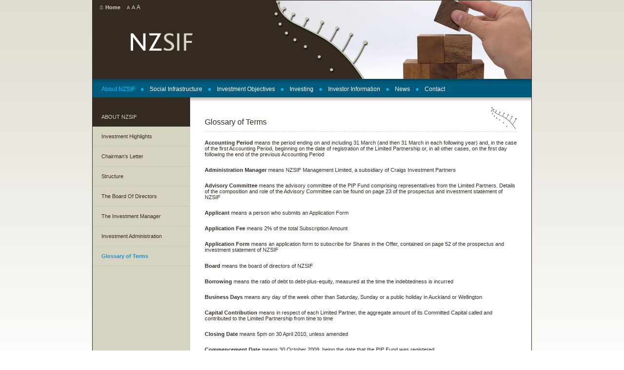

--- FILE ---
content_type: text/html; charset=utf-8
request_url: https://www.nzsif.co.nz/About-NZSIF/Glossary-of-Terms/
body_size: 7075
content:


<!DOCTYPE html PUBLIC "-//W3C//DTD XHTML 1.0 Transitional//EN" "http://www.w3.org/TR/xhtml1/DTD/xhtml1-transitional.dtd">

<html xmlns="http://www.w3.org/1999/xhtml" >
<head><title>
	Glossary of Terms
</title>
    <script type="text/javascript" src="/Js/SiteBaseScipt.js"></script>
    <link rel="Stylesheet" type="text/css" href="/Skin/Shared.css" /><link rel="Stylesheet" type="text/css" href="/Skin/Frame.css" />
	<link rel="Stylesheet" type="text/css" href="/Skin/Layouts.css" />
	

    <script type="text/javascript">
    	function SizeText(size) { $("#contentContainer").css({ fontSize: size }); }
    </script>
</head>
<body>
<form method="post" action="./" id="formGeneral">
<div class="aspNetHidden">
<input type="hidden" name="__VIEWSTATE" id="__VIEWSTATE" value="/wEPDwUJNDg2Mzc2NDEwD2QWAmYPZBYCZg9kFgICAw9kFgICAQ9kFgICAw8WAh4HVmlzaWJsZWhkZDB4dgmhdQMrKiyL1Qb7idOVn3W8XtuAqgizpngrS9TD" />
</div>

<div class="aspNetHidden">

	<input type="hidden" name="__VIEWSTATEGENERATOR" id="__VIEWSTATEGENERATOR" value="F43ABF10" />
</div>
    <div id="pageFrame">
		<div id="headerFrame">
			<a href="/" class="SiteLogo"><img src="/Assets/Images/NZSIF.png" alt="NZSIF" /></a>
			<div id="headerLinksOuter"><div id="headerLinksFrame"><div id="headerLinksInner">
				<a href="/" class="HomeLink">Home</a>
				<a href="javascript:SizeText('100%');void(0);" style="font-weight:normal;font-size:90%;">A</a>
				<a href="javascript:SizeText('110%');void(0);" style="font-weight:normal;font-size:100%;">A</a>
				<a href="javascript:SizeText('120%');void(0);" style="font-weight:normal;font-size:110%;">A</a>
			</div></div></div>
		</div>
		<div id="mainNavFrame">
			<ul id="mainNav"><li class="Active MainNavFirstItem"><a href="/About-NZSIF/">About NZSIF</a><ul><li class="MainNavFirstItem"><a href="/About-NZSIF/Investment-Highlights/">Investment Highlights</a></li><li><a href="/About-NZSIF/Chairman-s-Letter/">Chairman’s Letter</a></li><li><a href="/About-NZSIF/Structure/">Structure</a></li><li><a href="/About-NZSIF/The-Board-Of-Directors/">The Board Of Directors</a></li><li><a href="/About-NZSIF/The-Investment-Manager/">The Investment Manager</a></li><li><a href="/About-NZSIF/Investment-Administration/">Investment Administration</a></li><li class="Active"><a href="/About-NZSIF/Glossary-of-Terms/">Glossary of Terms</a></li></ul></li><li><a href="/Social-Infrastructure/">Social Infrastructure</a><ul><li class="MainNavFirstItem"><a href="/Social-Infrastructure/What-is-Social-Infrastructure/">What is Social Infrastructure?</a></li><li><a href="/Social-Infrastructure/What-are-Public-Private-Partnerships/">What are Public-Private Partnerships?</a></li><li><a href="/Social-Infrastructure/Global-PPPs/">Global PPPs</a></li><li><a href="/Social-Infrastructure/The-benefits-of-using-PPPs-to-procure-Social-Infrastructure/">The benefits of using PPPs to procure Social Infrastructure</a></li><li><a href="/Social-Infrastructure/Market-Potential-for-PPPs-in-New-Zealand/">Market Potential for PPPs in New Zealand</a></li></ul></li><li><a href="/Investment-Objectives/">Investment Objectives</a><ul><li class="MainNavFirstItem"><a href="/Investment-Objectives/Investment-Objectives/">Investment Objectives</a></li><li><a href="/Investment-Objectives/Investment-Strategy/">Investment Strategy</a></li><li><a href="/Investment-Objectives/Authorised-Investments/">Authorised Investments</a></li><li><a href="/Investment-Objectives/Prohibited-Investments/">Prohibited Investments</a></li><li><a href="/Investment-Objectives/Borrowing/">Borrowing</a></li><li><a href="/Investment-Objectives/Investment-Period/">Investment Period</a></li></ul></li><li><a href="/Investing/">Investing</a></li><li><a href="/Investor-Information/">Investor Information</a><ul><li class="MainNavFirstItem"><a href="/Investor-Information/Investments/">Investments</a></li><li><a href="/Investor-Information/Shareholder-Notices-and-Updates/">Shareholder Notices &amp; Updates</a></li><li><a href="/Investor-Information/Shareholder-Reports/">Shareholder Reports</a></li><li><a href="/Investor-Information/Registry-Contact-Details/">Registry Contact Details</a></li><li><a href="/Investor-Information/Company-Documents/">Company Documents</a></li><li><a href="/Investor-Information/Distribution-Summary/">Distribution Summary</a></li></ul></li><li><a href="/News/">News</a><ul><li class="MainNavFirstItem"><a href="/News/Q-and-A/">Q &amp; A</a></li><li><a href="/News/15-October-2015-Auckland-Prison-PPP-Financial-Close/">15 October 2015 Auckland Prison PPP Financial Close</a></li><li><a href="/News/8-May-2015-Schools-PPP---New-Aranui-campus-plans-revealed/">8 May 2015 Schools PPP - New Aranui campus plans revealed</a></li><li><a href="/News/6-May-2015-Future-Schools-Partners-proud-to-build-four-new-schools-across-New-Zealand/">6 May 2015 Future Schools Partners proud to build four new schools across New Zealand</a></li><li><a href="/News/11-February-2015-Future-Schools-Partners-announced-as-preferred-bidder-on-NZ-Schools-PPP/">11 February 2015 Future Schools Partners announced as preferred bidder on NZ Schools PPP</a></li><li><a href="/News/18-December-2014-Wollongong-University-Student-Accommodation/">18 December 2014 Wollongong University Student Accommodation</a></li><li><a href="/News/14-April-2014-Consortium-shortlisted-for-PPP-Auckland-Prison-project/">14 April 2014 Consortium shortlisted for PPP Auckland Prison project</a></li><li><a href="/News/5-March-2014-Four-new-schools-to-be-built-by-PPPs/">5 March 2014 Four new schools to be built by PPPs</a></li><li><a href="/News/3-December-2013-Transmission-Gully-PPP-Bid-Unsuccessful/">3 December 2013 Transmission Gully PPP Bid Unsuccessful</a></li><li><a href="/News/18-April-2013-New-Investment---Bendigo-Healthcare-Accommodation-Facility/">18 April 2013 New Investment - Bendigo Healthcare Accommodation Facility</a></li><li><a href="/News/4-February-2013-New-primary-school-opens-in-Hobsonville-Point/">4 February 2013 New primary school opens in Hobsonville Point</a></li><li><a href="/News/18-April-2012-Morrison-and-Co-public-private-partnership-fund-with-NZ-Super-Fund-money-sees-up-to-half-investment-going-to-Australia/">18 April 2012 Morrison &amp; Co public-private partnership fund with NZ Super Fund money, sees up to half investment going to Australia</a></li><li><a href="/News/11-April-2012-New-Zealand-s-First-Public-Private-Partnership/">11 April 2012 New Zealand’s First Public Private Partnership</a></li><li><a href="/News/7-April-2012-Hobsonville-schools-to-be-built-under-public-private-partnership/">7 April 2012 Hobsonville schools to be built under public private partnership</a></li><li><a href="/News/19-March-2012---International-evidence-shows-health-PPPs-provide-value-for-money-in-the-provision-of-health-infrastructure/">19 March 2012 - International evidence shows health PPPs provide value for money in the provision of health infrastructure</a></li><li><a href="/News/14-March-2012-PIP-Fund-consortium-announced-as-Preferred-Bidder-for-Hobsonville-Schools-PPP/">14 March 2012 PIP Fund consortium announced as Preferred Bidder for Hobsonville Schools PPP</a></li><li><a href="/News/20-February-2012-Press-Release-CAISSE-AND-PLENARY-GROUP-PARTNER/">20 February 2012 Press Release CAISSE AND PLENARY GROUP PARTNER</a></li><li><a href="/News/23-December-2011-Canterbury-DHB-to-explore-private-funding/">23 December 2011 Canterbury DHB to explore private funding</a></li><li><a href="/News/4-July-2011-Govt-to-spend-$17-billion-on-infrastructure/">4 July 2011 Govt to spend $17 billion on infrastructure</a></li><li><a href="/News/22-June-2011-Govt-considers-cross-agency-radio-network/">22 June 2011 Govt considers cross-agency radio network</a></li><li><a href="/News/27-May-2011---Shortlist-announced-for-first-schools-PPP/">27 May 2011 - Shortlist announced for first schools PPP</a></li><li><a href="/News/7-April-2011-Better-educational-outcomes-through-improved-asset-management-critical-success-factor-for-PPPs/">7 April 2011 Better educational outcomes through improved asset management critical success factor for PPPs</a></li><li><a href="/News/6-April-2011-Hobsonville-schools-PPP-will-bring-wider-benefits/">6 April 2011 Hobsonville schools PPP will bring wider benefits</a></li><li><a href="/News/30-November-2010---Delivering-Social-Infrastructure-in-NZ---By-Adrian-Wimmers-(Issue-1-Insight-Magazine-Nov-2010)/">30 November 2010 - Delivering Social Infrastructure in NZ - By Adrian Wimmers  (Issue 1/Insight Magazine Nov 2010)</a></li><li><a href="/News/3-November-2010-Prison-PPP-gets-green-light/">3 November 2010 Prison PPP gets green light</a></li><li><a href="/News/1-October-2010-New-Zealand-Social-Infrastructure-Fund-Meets-First-Call-to-the-PIP-Fund/">1 October 2010 New Zealand Social Infrastructure Fund Meets First Call to the PIP Fund</a></li><li><a href="/News/22-September-2010---Growing-Understanding-for-PPP's/">22 September 2010 - Growing Understanding for PPP&#39;s</a></li><li><a href="/News/16-August-2010-Melbourne-Convention-Centre-Media-Release/">16 August 2010 Melbourne Convention Centre Media Release</a></li><li><a href="/News/11-August-2010---New-measures-to-improve-asset-management/">11 August 2010 - New measures to improve asset management</a></li><li><a href="/News/21-July-2010---School-property-PPP-moves-to-next-stage/">21 July 2010 - School property PPP moves to next stage</a></li><li><a href="/News/5-May-2010-Infrastructure-Update-Newsletter/">5 May 2010 Infrastructure Update Newsletter</a></li><li><a href="/News/3-May-2010---Successful-close-for-New-Zealand-Social-Infrastructure-Fund-capital-raising/">3 May 2010 - Successful close for New Zealand Social Infrastructure Fund capital raising</a></li><li><a href="/News/28-April-2010-Peter-Coman-NZSIF-on-NZI-Business/">28 April 2010 Peter Coman/NZSIF on NZI Business</a></li><li><a href="/News/15-April-2010-Judith-Collins-fronts-up-to-prison-criticism/">15 April 2010 Judith Collins fronts up to prison criticism</a></li><li><a href="/News/14-April-2010-Public-Private-Partnership-for-Wiri-Prison/">14 April 2010 Public Private Partnership for Wiri Prison</a></li></ul></li><li><a href="/Contact/">Contact</a></li></ul>
			<script language="javascript" type="text/javascript">$("#mainNav li").hover(function() { $(this).addClass("Open"); }, function() { $(this).removeClass("Open"); });</script>
			<div class="ClearFix"><!-- --></div>
		</div>
		<div id="contentContainer">
			
	<div id="generalFrame">
		<div id="subNavFrame">
			<ul id="ContentArea_subNav"><li class="ParentPage"><a href="/About-NZSIF/">About NZSIF</a></li><li><a href="/About-NZSIF/Investment-Highlights/">Investment Highlights</a></li><li><a href="/About-NZSIF/Chairman-s-Letter/">Chairman’s Letter</a></li><li><a href="/About-NZSIF/Structure/">Structure</a></li><li><a href="/About-NZSIF/The-Board-Of-Directors/">The Board Of Directors</a><ul><li><a href="/About-NZSIF/The-Board-Of-Directors/Kim-Ellis/">Kim Ellis</a></li><li><a href="/About-NZSIF/The-Board-Of-Directors/Ian-Fraser/">Ian Fraser</a></li><li><a href="/About-NZSIF/The-Board-Of-Directors/Mike-Caird/">Mike Caird</a></li><li><a href="/About-NZSIF/The-Board-Of-Directors/David-McCallum/">David McCallum</a></li></ul></li><li><a href="/About-NZSIF/The-Investment-Manager/">The Investment Manager</a></li><li><a href="/About-NZSIF/Investment-Administration/">Investment Administration</a></li><li class="Active"><a href="/About-NZSIF/Glossary-of-Terms/">Glossary of Terms</a></li></ul>
			
		</div>
		<div class="ContentArea">
			
<h1>Glossary of Terms</h1>
<p><b>Accounting Period</b> means the period ending on and including 31 March (and then 31 March in each following year) and, in the case of the first Accounting Period, beginning on the date of registration of the Limited Partnership or, in all other cases, on the first day following the end of the previous Accounting Period</p><p><b>Administration Manager</b> means NZSIF Management Limited, a subsidiary of Craigs Investment Partners</p><p><b>Advisory Committee</b> means the advisory committee of the PIP Fund comprising representatives from the Limited Partners. Details of the composition and role of the Advisory Committee can be found on page 23 of the prospectus and investment statement of NZSIF</p><p><b>Applicant</b> means a person who submits an Application Form</p><p><b>Application Fee</b> means 2% of the total Subscription Amount</p><p><b>Application Form</b> means an application form to subscribe for Shares in the Offer, contained on page 52 of the prospectus and investment statement of NZSIF</p><p><b>Board</b> means the board of directors of NZSIF</p><p><b>Borrowing</b> means the ratio of debt to debt-plus-equity, measured at the time the indebtedness is incurred</p><p><b>Business Days</b> means any day of the week other than Saturday, Sunday or a public holiday in Auckland or Wellington</p><p><b>Capital Contribution</b> means in respect of each Limited Partner, the aggregate amount of its Committed Capital called and contributed to the Limited Partnership from time to time</p><p><b>Closing Date</b> means 5pm on 30 April 2010, unless amended</p><p><b>Commencement Date</b> means 30 October 2009, being the date that the PIP Fund was registered</p><p><b>Committed Capital</b> means the amount of New Zealand dollars contributed and agreed to be contributed to the capital of the PIP Fund by each Limited Partner</p><p><b>Concession</b> means a contract entered into by a Private Entity with a Public Sector Client, typically for 15 to 35 years, under which the Private Entity typically provides finance and arranges the design, construction and ongoing operation of an asset and the Public Sector Client undertakes to make payments to the Private Entity</p><p><b>CPI</b> means the percentage change in the New Zealand All Groups Consumer Price Index over the relevant twelve month period for which data has been released by Statistics New Zealand</p><p><b>Craigs Investments Partners</b> means Craigs Investment Partners Limited</p><p><b>Deed of Adherence</b> means the deed dated on or around 10 March 2010 pursuant to which NZSIF has agreed to be bound by the terms of the Limited Partnership Agreement</p><p><b>Derivative Contracts</b> means any contracts which establish rights and obligations to some underlying instrument, investment, currency, product, index, right or service including contracts commonly known as swaps, forward rate agreements, futures, options (excluding any option to acquire or divest an Investment), forward foreign exchange contracts, and hedge contracts</p><p><b>Fully Operational</b> means the time when the project is complete, has passed all applicable completion tests, has had all necessary documentation and other information supplied, has achieved all applicable certifi cations and approvals, has been handed over to the owner in the state required by the applicable contract and has commenced commercial operation, provided that if a business plan in respect of a project contemplates unitary or service charges, then that project shall not be considered to be fully operational until the commencement of unitary or service charges</p><p><b>General Partner</b> means Woodward Infrastructure Limited (company number 2315772), the beneficial owner of which is the HRL Morrison Music Trust</p><p><b>Internal Rate of Return</b> the annualised effective compound rate of return earned on Subscription Amounts (excluding the Application Fee)</p><p><b>Invested Capital</b> means the Investment Cost of a particular Investment, as budgeted by the Investment Manager and approved by the investment committee, on the date the Limited Partnership or a Private Entity enters into a legally binding agreement with respect to that Investment, but does not include debt or equity provided to Private Entities by third parties, other than Limited Partners or the General Partner (where it has committed capital to the Limited Partnership)</p><p><b>Investments</b> means investments made or to be made by the Limited Partnership in underlying assets and businesses, including shares, debentures, warrants or other securities of and commitments and loans (whether secured or unsecured) in or to any company, body corporate, limited partnership or other entity and any commitment by the Limited Partnership to do so</p><p><b>Investment Cost</b> means, until a valuation of an Investment is conducted, the investment cost of an Investment together with any expenses (including ongoing foreign exchange hedging costs) associated with such investment which are paid or are to be paid by the Limited Partnership or a Private Entity, and thereaft er the market value of that Investment</p><p><b>Investment Manager</b> means the manager of the PIP Fund, being in the first instance Morrison &amp; Co PIP Limited</p><p><b>Investment Management Agreement</b> means the agreement signed between the Investment Manager and the PIP Fund and the General Partner on 2 November 2009 with respect to the provision of management services to the Limited Partnership</p><p><b>Investment Period</b> means the investment period for the PIP Fund, as described in Section 8 – The PIP Fund Investment Objectives and Strategy on page 21 of the prospectus and investment statement of NZSIF</p><p><b>Issuer</b> means New Zealand Social Infrastructure Fund Limited</p><p><b>Issue Price</b> means $1.00 per Share</p><p><b>Key Persons</b> means, Marko Bogoievski, Liberato Petagna, Peter Coman and Paul Newfi eld and such other persons employed by Morrison &amp; Co or its affi liates comprising the investment committee of the PIP Fund from time to time, or a replacement appointed under the Limited Partnership Agreement</p><p><b>Lead Manager</b> means Craigs Investment Partners</p><p><b>Limited Partner(s)</b> means the limited partners from time to time of the PIP Fund</p><p><b>Limited Partnership</b> means the PIP Fund</p><p><b>Limited Partnership Agreement</b> means the agreement establishing the PIP Fund dated 23 October 2009</p><p><b>Morrison &amp; Co</b> means H.R.L. Morrison &amp; Co Group Limited and, where the context requires, its subsidiaries</p><p><b>NZSIF</b> means New Zealand Social Infrastructure Fund Limited</p><p><b>NZ Superannuation Fund</b> means NZSF Private Equity Investments (No.1) Limited as nominee of the Guardians of New Zealand Superannuation</p><p><b>NZX</b> means NZX Limited</p><p><b>NZX Firms</b> means stock broking fi rms authorised to trade shares on the NZX</p><p><b>Offer Document</b> means this combined prospectus and investment statement</p><p><b>Opening Equity Value</b> means: (i) For the first Accounting Period, the total Subscription Amount of NZSIF, less 1%; and (ii) for each subsequent Accounting Period, the sum of: (i) Shareholders Funds as at the last day of the preceding Accounting Period; and (ii) any part of the total Subscription Amount which remains uncalled as at the last day of the preceding Accounting Period</p><p><b>PIP Fund</b> means Public Infrastructure Partners LP</p><p><b>Primary Market Participant</b> means any company, firm, organisation or corporation designated as a Primary Market Participant from time to time by the NZX pursuant to the NZX Participant Rules</p><p><b>Private Entity</b> means a company, limited partnership, body corporate or other entity, owned wholly or indirectly by the PIP Fund, whose primary purpose is to invest in Social Infrastructure Assets through PPPs</p><p><b>PFI</b> means Private Finance Initiative</p><p><b>Public Sector Client</b> means the Government of New Zealand, local authorities in New Zealand, or entities related to or owned by the Government of New Zealand (including universities, tertiary institutions and district health boards), or corresponding bodies, authorities or entities in Australia in respect of Investments made in Australia (with Advisory Committee approval), as the context requires</p><p><b>Registrar</b> means Computershare Investor Services Limited; and Share Registry means the share register maintained by the Registrar</p><p><b>Regulations</b> means the Securities Regulations 2009</p><p><b>Securities Act</b> means the Securities Act 1978 (as amended)</p><p><b>Social Infrastructure or Social Infrastructure Assets</b> means facilities designed to provide or accommodate social services that are predominantly delivered by governmental entities, such as schools, post offices, student accommodation, car parking, healthcare facilities, prisons, and water services. It does not include investments of a predominantly commercial nature, such as airports, demand-risk toll roads, electricity lines businesses and power generation. Ultimately, whether an asset qualifies as a Social Infrastructure Asset will be determined by the Investment Manager’s regard to the nature of an asset’s cash flows (where comparatively stable, long duration inflation-linked net cash flows are regarded as a defining characteristic) and to the demand-risk that the asset faces</p><p><b>Shareholders Funds</b> means the book equity value of NZSIF as reflected in the annual audited financial statements of NZSIF</p><p><b>Subscription Amount</b> means the product of the Issue Price under the Offer and the number of Shares applied for in NZSIF under the Offer</p><p><b>Share</b> means one ordinary voting share (with a nil issue price) and 100 non-voting redeemable preference shares (with an issue price of $0.01 per share) in New Zealand Social Infrastructure Fund Limited</p><p> </p>
		</div>
	</div>

		</div>
		<div id="pageFooter">
			<div class="FooterLogos" style="display:none;">
				<a href="http://www.craigsip.com/" target="_blank"><img src="/Assets/Images/CraigsPartners.jpg" alt="Craigs Investment Partners" /></a>
				<a href="http://hrlmorrison.com/" target="_blank"><img src="/Assets/Images/Morrison.jpg" alt="Morrison &amp; Co" /></a>
			</div>
			<div class="FooterCopy">
				<p>NZSIF presents an opportunity to invest in Social Infrastructure Assets predominantly based in New Zealand and Australia.</p>
			</div>
		</div>
	</div>
	<div id="footerFrame">
		<div class="FooterCopy">
			<p>
				New Zealand Social Infrastructure Fund Limited Copyright &copy; 2009
				<span> | </span>
				<a href="/Sitemap/">Sitemap</a>
			</p>
		</div>
		<div class="DesignedBy">
			<a href="http://www.oneclick.co.nz/">Designed by oneclick</a>
		</div>
	</div>
</form>
<script defer src="https://static.cloudflareinsights.com/beacon.min.js/vcd15cbe7772f49c399c6a5babf22c1241717689176015" integrity="sha512-ZpsOmlRQV6y907TI0dKBHq9Md29nnaEIPlkf84rnaERnq6zvWvPUqr2ft8M1aS28oN72PdrCzSjY4U6VaAw1EQ==" data-cf-beacon='{"version":"2024.11.0","token":"9a4cab75ecb14995b65929588184a7c9","r":1,"server_timing":{"name":{"cfCacheStatus":true,"cfEdge":true,"cfExtPri":true,"cfL4":true,"cfOrigin":true,"cfSpeedBrain":true},"location_startswith":null}}' crossorigin="anonymous"></script>
</body>
</html>

--- FILE ---
content_type: text/css
request_url: https://www.nzsif.co.nz/Skin/Shared.css
body_size: 226
content:
a
{
	color:#0082b4;
	text-decoration:none;
}
a:hover { text-decoration:underline; }

a img { border:none; }

p { margin:0 0 1.8em 0; }

ul 
{
	list-style-type:disc;
	padding:0 0 0 14px;
	margin-bottom:0;
}

li
{
	padding:0;
	margin:0 0 0.6em 0;
}

li ul { padding-top:0.4em; margin:0; }

hr
{
	height:1px;
	border:none;
	border-top:dashed 1px #d9d7d5;
	color:White;
	margin:0 0 1em 0;
}

h1,
h2,
h3,
h4,
ol,
ul,
table
{
	margin:0 0 1em 0;
}

h1
{
	font-family:Verdana, Geneva, Sans-Serif;
	font-size:140%;
	font-weight:normal;
	color:#342a21;
	border-bottom:dashed 1px #d9d7d5;
	background:url(Shared/H1Bg.gif) no-repeat right top;
	padding:22px 50px 10px 0;
}

h2
{
	font-family:Verdana, Geneva, Sans-Serif;
	font-size:130%;
	font-weight:normal;
	color:#0082b4;
}

h3
{
	font-family:Arial, Helvetica, Sans-Serif;
	font-size:13px;
	color:#0082b4;
	font-weight:normal;
	margin-bottom:0.3em;
}

h4 { font-size:110%; }

img
{
	border:solid 1px #d7d3c1;
	padding:2px;
}

img.GeneralImageLeft
{
	float:left;
	margin-right:12px;
	border:solid 1px #d7d3c1;
	padding:2px;
}

img.GeneralImageRight
{
	float:right;
	margin-left:12px;
	border:solid 1px #d7d3c1;
	padding:2px;
}

img.BorderlessImage
{
	border:none;
	padding:0;
}

img.BorderlessImageLeft
{
	float:left;
	margin-right:12px;
	border:none;
	padding:0;
}

img.BorderlessImageRight
{
	float:right;
	margin-left:12px;
	border:none;
	padding:0;
}

--- FILE ---
content_type: text/css
request_url: https://www.nzsif.co.nz/Skin/Frame.css
body_size: 880
content:
body
{
	margin:0;
	padding:0;
	font-family:Arial, Helvetica, Sans-Serif;
	font-size:0.7em;
	color:#342a21;
	text-align:center;
	background:White url(Frame/PageFrameBg.png) repeat-x left top;
}

.ClearFix { clear:both; z-index:1; }

/******************** Page Container
*/

#pageFrame
{
	width:900px;
	margin:0 auto;
	text-align:left;
	background-color:White;
	border:solid 1px #342a21;
	position:relative;
	overflow:hidden;
}

/******************** Header
*/

#headerFrame
{
	width:900px;
	height:161px;
	background:#342a21 url(Frame/HeaderFrameBg.jpg) no-repeat right top;
	position:relative;
	overflow:hidden;
}

#headerFrame .SiteLogo
{
	position:absolute;
	top:65px;
	left:76px;
}

#headerLinksOuter
{
	position:absolute;
	top:0;
	left:0;
	background:url(Frame/HeaderLinksOuterBg.png) no-repeat left bottom;
	padding-left:7px;
}

#headerLinksFrame
{
	padding-right:6px;
	background-color:#342a21;
}

#headerLinksInner
{
	padding:7px;
	background-color:#342a21;
}

#headerLinksInner a
{
	font-family:Verdana, Geneva, Sans-Serif;
	font-weight:bold;
	color:#d7d3c1;
}

#headerLinksInner a.HomeLink
{
	background:url(Frame/HeaderLinksHomeBg.png) no-repeat left 60%;
	padding-left:12px;
	margin-right:10px;
}
#headerLinksInner a.ContactLink
{
	background:url(Frame/HeaderLinksContactBg.png) no-repeat left 50%;
	padding-left:10px;
}

/******************** Main Navigation
*/

#mainNavFrame
{
	width:900px;
	background:#005b7d url(Frame/MainNavFrameBg.png) repeat-x left top;
	position:relative;
	z-index:500;
}

#mainNavFrame ul
{
	margin:0;
	padding:4px 0 0 0;
	list-style:none;
}

#mainNavFrame li
{
	margin:0;
	padding:0;
	float:left;
	position:relative;
}

#mainNavFrame li a
{
	float:left;
	font-family:Verdana, Geneva, Sans-Serif;
	font-size:110%;
	color:White;
	padding:10px 12px 10px 18px;
	background:url(Frame/MainNavItemBg.png) no-repeat left 55%;
}

#mainNavFrame li.MainNavFirstItem a { background:none; }

#mainNavFrame li a:hover,
#mainNavFrame li.Active a
{
	color:#00bcfc;
	text-decoration:none;
}

/******************** Main Navigation - Tier 2
*/

#mainNavFrame li ul { display:none; }

#mainNavFrame li.Open ul
{
	display:block;
	position:absolute;
	top:34px;
	left:18px;
	padding:0;
	background-color:#005b7d;
}

#mainNavFrame li.Open li
{
	float:none;
	width:140px;
	position:relative;
	overflow:hidden;
	border-top:solid 1px #176684;
}

#mainNavFrame li.Open li a
{
	float:left;
	width:126px;
	padding:7px;
	color:White;
	font-size:100%;
	background:none;
}

#mainNavFrame li.Open li a:hover,
#mainNavFrame li.Open li.Active a
{
	color:#00bcfc;
}

/******************** Page Footer
*/

#pageFooter
{
	width:900px;
	background-color:#d7d3c1;
	border-top:solid 1px #342a21;
	text-align:center;
}

#pageFooter .FooterLogos
{
	width:880px;
	padding:10px;
	height:88px;
}

#pageFooter .FooterLogos a { margin:0 20px 0 20px; }

#pageFooter .FooterLogos img { display:none; vertical-align:middle; }

#pageFooter .FooterCopy
{
	width:884px;
	background-color:#342a21;
	font-family:Verdana, Geneva, Sans-Serif;
	font-size:110%;
	color:#c7c4ad;
	padding:8px;
}

#pageFooter .FooterCopy p { margin:0; }

/******************** Footer
*/

#footerFrame
{
	width:902px;
	margin:0 auto;
	text-align:left;
	font-family:Verdana, Geneva, Sans-Serif;
	padding:0.6em 0 1em 0;
	position:relative;
	overflow:hidden;
}

#footerFrame p { margin:0; }

#footerFrame .FooterCopy
{
	float:left;
	width:550px;
	padding-right:40px;
}

#footerFrame .FooterCopy span
{
	color:#d7d3c1;
	padding:0 8px 0 8px;
}

#footerFrame .DesignedBy
{
	float:left;
	width:312px;
	text-align:right;
}

#footerFrame .DesignedBy a { color:#c7c4ad; }

--- FILE ---
content_type: text/css
request_url: https://www.nzsif.co.nz/Skin/Layouts.css
body_size: 715
content:
/******************** Sub Nav Frame
*/

#subNavFrame
{
	float:left;
	width:200px;
}

#subNavFrame img
{
	padding:0;
	border:none;
}

#subNavFrame ul
{
	padding:0;
	margin:0;
	list-style:none;
}

#subNavFrame li
{
	width:200px;
	padding:0;
	margin:0;
	border-bottom:dashed 1px #c2bfb0;
	vertical-align:bottom;
}

#subNavFrame li a
{
	display:block;
	font-family:Verdana, Geneva, Sans-Serif;
	color:#342a21;
	padding:14px 18px 14px 18px;
}

#subNavFrame li a:hover,
#subNavFrame li.Active a
{
	color:#2092bd;
	text-decoration:none;
}
#subNavFrame li.Active a
{
	font-weight:bold;
}

#subNavFrame li.ParentPage
{
	border:none;
	padding-top:1.8em;
	background-color:#342a21;
}

#subNavFrame li.ParentPage a
{
	text-transform:uppercase;
	color:#d7d3c1;
}
#subNavFrame li.ParentPage a:hover { color:#d7d3c1; }

/******************** Sub Nav - Tier 2
*/

#subNavFrame li ul { display:none; }

#subNavFrame li.Active ul 
{
	display:block;
	margin:-6px 0 1em 0;
}

#subNavFrame li.Active li { border:none; }

#subNavFrame li.Active li a
{
	font-weight:normal;
	color:#342a21;
	border:none;
	padding:4px 20px 4px 33px;
	background:url(Layouts/SubNavItemArrowBg.gif) no-repeat 25px 0.7em;
}

#subNavFrame li.Active li a:hover,
#subNavFrame li.Active li.Active a
{
	color:#2092bd;
}

/******************** General Frame
*/

#generalFrame
{
	width:900px;
	height:auto !important;min-height:350px;height:350px;
	background:url(Layouts/GeneralFrameBg.png) repeat-y left top;
	position:relative;
	overflow:hidden;
}

/******************** General Content Area
*/

#generalFrame .ContentArea
{
	float:left;
	width:640px;
	padding:20px 30px 0.4em 30px;
	background:url(Layouts/ContentAreaBg.gif) repeat-x left top;
	position:relative;
	overflow:hidden;
}

/******************** General Aux Frame
*/

#generalAuxContent
{
	float:left;
	width:451px;
}

/******************** General Aux Related Links Panel
*/

#relatedLinksPanel
{
	float:right;
	width:189px;
	margin-right:-30px;
	background:#d9d7d5 url(Layouts/RelatedLinksBotBg.gif) no-repeat left bottom;
}

#relatedLinksPanel h3
{
	font-size:100%;
	font-weight:normal;
	color:#d7d3c1;
	text-transform:uppercase;
	background:#342a21 url(Layouts/RelatedLinksTopBg.gif) no-repeat left top;
	margin:0;
	padding:10px;
}

#relatedLinksPanel ul
{
	list-style:none;
	padding:0;
	margin:0;
}

#relatedLinksPanel li
{
	padding:11px 14px 11px 22px;
	background:url(Layouts/RelatedLinksListArrowBg.gif) no-repeat 10px 1.5em;
	border-top:solid 1px #c2bfb0;
}

/******************** General Aux Related Links Panel
*/

#fullWidthFrame
{
	width:840px;
	height:auto !important;min-height:340px;height:340px;
	padding:16px 30px 16px 30px;
}

/******************** People Styles
*/

.PeoplePics a
{
	float:left;
	width:64px;
	height:auto !important;min-height:10px;height:10px;
	padding-top:90px;
	margin-right:16px;
	color:#342a21;
	text-align:center;
	background-repeat:no-repeat;
	background-position:left top;
}

.PeoplePics a:hover{background-position:-64px 0;}

--- FILE ---
content_type: application/javascript
request_url: https://www.nzsif.co.nz/Js/SiteBaseScipt.js
body_size: 27973
content:
/*
* jQuery JavaScript Library v1.3.1
* http://jquery.com/
*
* Copyright (c) 2009 John Resig
* Dual licensed under the MIT and GPL licenses.
* http://docs.jquery.com/License
*
* Date: 2009-01-21 20:42:16 -0500 (Wed, 21 Jan 2009)
* Revision: 6158
*/
(function() {
    var l = this, g, y = l.jQuery, p = l.$, o = l.jQuery = l.$ = function(E, F) { return new o.fn.init(E, F) }, D = /^[^<]*(<(.|\s)+>)[^>]*$|^#([\w-]+)$/, f = /^.[^:#\[\.,]*$/; o.fn = o.prototype = { init: function(E, H) { E = E || document; if (E.nodeType) { this[0] = E; this.length = 1; this.context = E; return this } if (typeof E === "string") { var G = D.exec(E); if (G && (G[1] || !H)) { if (G[1]) { E = o.clean([G[1]], H) } else { var I = document.getElementById(G[3]); if (I && I.id != G[3]) { return o().find(E) } var F = o(I || []); F.context = document; F.selector = E; return F } } else { return o(H).find(E) } } else { if (o.isFunction(E)) { return o(document).ready(E) } } if (E.selector && E.context) { this.selector = E.selector; this.context = E.context } return this.setArray(o.makeArray(E)) }, selector: "", jquery: "1.3.1", size: function() { return this.length }, get: function(E) { return E === g ? o.makeArray(this) : this[E] }, pushStack: function(F, H, E) { var G = o(F); G.prevObject = this; G.context = this.context; if (H === "find") { G.selector = this.selector + (this.selector ? " " : "") + E } else { if (H) { G.selector = this.selector + "." + H + "(" + E + ")" } } return G }, setArray: function(E) { this.length = 0; Array.prototype.push.apply(this, E); return this }, each: function(F, E) { return o.each(this, F, E) }, index: function(E) { return o.inArray(E && E.jquery ? E[0] : E, this) }, attr: function(F, H, G) { var E = F; if (typeof F === "string") { if (H === g) { return this[0] && o[G || "attr"](this[0], F) } else { E = {}; E[F] = H } } return this.each(function(I) { for (F in E) { o.attr(G ? this.style : this, F, o.prop(this, E[F], G, I, F)) } }) }, css: function(E, F) { if ((E == "width" || E == "height") && parseFloat(F) < 0) { F = g } return this.attr(E, F, "curCSS") }, text: function(F) { if (typeof F !== "object" && F != null) { return this.empty().append((this[0] && this[0].ownerDocument || document).createTextNode(F)) } var E = ""; o.each(F || this, function() { o.each(this.childNodes, function() { if (this.nodeType != 8) { E += this.nodeType != 1 ? this.nodeValue : o.fn.text([this]) } }) }); return E }, wrapAll: function(E) { if (this[0]) { var F = o(E, this[0].ownerDocument).clone(); if (this[0].parentNode) { F.insertBefore(this[0]) } F.map(function() { var G = this; while (G.firstChild) { G = G.firstChild } return G }).append(this) } return this }, wrapInner: function(E) { return this.each(function() { o(this).contents().wrapAll(E) }) }, wrap: function(E) { return this.each(function() { o(this).wrapAll(E) }) }, append: function() { return this.domManip(arguments, true, function(E) { if (this.nodeType == 1) { this.appendChild(E) } }) }, prepend: function() { return this.domManip(arguments, true, function(E) { if (this.nodeType == 1) { this.insertBefore(E, this.firstChild) } }) }, before: function() { return this.domManip(arguments, false, function(E) { this.parentNode.insertBefore(E, this) }) }, after: function() { return this.domManip(arguments, false, function(E) { this.parentNode.insertBefore(E, this.nextSibling) }) }, end: function() { return this.prevObject || o([]) }, push: [].push, find: function(E) { if (this.length === 1 && !/,/.test(E)) { var G = this.pushStack([], "find", E); G.length = 0; o.find(E, this[0], G); return G } else { var F = o.map(this, function(H) { return o.find(E, H) }); return this.pushStack(/[^+>] [^+>]/.test(E) ? o.unique(F) : F, "find", E) } }, clone: function(F) { var E = this.map(function() { if (!o.support.noCloneEvent && !o.isXMLDoc(this)) { var I = this.cloneNode(true), H = document.createElement("div"); H.appendChild(I); return o.clean([H.innerHTML])[0] } else { return this.cloneNode(true) } }); var G = E.find("*").andSelf().each(function() { if (this[h] !== g) { this[h] = null } }); if (F === true) { this.find("*").andSelf().each(function(I) { if (this.nodeType == 3) { return } var H = o.data(this, "events"); for (var K in H) { for (var J in H[K]) { o.event.add(G[I], K, H[K][J], H[K][J].data) } } }) } return E }, filter: function(E) { return this.pushStack(o.isFunction(E) && o.grep(this, function(G, F) { return E.call(G, F) }) || o.multiFilter(E, o.grep(this, function(F) { return F.nodeType === 1 })), "filter", E) }, closest: function(E) { var F = o.expr.match.POS.test(E) ? o(E) : null; return this.map(function() { var G = this; while (G && G.ownerDocument) { if (F ? F.index(G) > -1 : o(G).is(E)) { return G } G = G.parentNode } }) }, not: function(E) { if (typeof E === "string") { if (f.test(E)) { return this.pushStack(o.multiFilter(E, this, true), "not", E) } else { E = o.multiFilter(E, this) } } var F = E.length && E[E.length - 1] !== g && !E.nodeType; return this.filter(function() { return F ? o.inArray(this, E) < 0 : this != E }) }, add: function(E) { return this.pushStack(o.unique(o.merge(this.get(), typeof E === "string" ? o(E) : o.makeArray(E)))) }, is: function(E) { return !!E && o.multiFilter(E, this).length > 0 }, hasClass: function(E) { return !!E && this.is("." + E) }, val: function(K) { if (K === g) { var E = this[0]; if (E) { if (o.nodeName(E, "option")) { return (E.attributes.value || {}).specified ? E.value : E.text } if (o.nodeName(E, "select")) { var I = E.selectedIndex, L = [], M = E.options, H = E.type == "select-one"; if (I < 0) { return null } for (var F = H ? I : 0, J = H ? I + 1 : M.length; F < J; F++) { var G = M[F]; if (G.selected) { K = o(G).val(); if (H) { return K } L.push(K) } } return L } return (E.value || "").replace(/\r/g, "") } return g } if (typeof K === "number") { K += "" } return this.each(function() { if (this.nodeType != 1) { return } if (o.isArray(K) && /radio|checkbox/.test(this.type)) { this.checked = (o.inArray(this.value, K) >= 0 || o.inArray(this.name, K) >= 0) } else { if (o.nodeName(this, "select")) { var N = o.makeArray(K); o("option", this).each(function() { this.selected = (o.inArray(this.value, N) >= 0 || o.inArray(this.text, N) >= 0) }); if (!N.length) { this.selectedIndex = -1 } } else { this.value = K } } }) }, html: function(E) { return E === g ? (this[0] ? this[0].innerHTML : null) : this.empty().append(E) }, replaceWith: function(E) { return this.after(E).remove() }, eq: function(E) { return this.slice(E, +E + 1) }, slice: function() { return this.pushStack(Array.prototype.slice.apply(this, arguments), "slice", Array.prototype.slice.call(arguments).join(",")) }, map: function(E) { return this.pushStack(o.map(this, function(G, F) { return E.call(G, F, G) })) }, andSelf: function() { return this.add(this.prevObject) }, domManip: function(K, N, M) { if (this[0]) { var J = (this[0].ownerDocument || this[0]).createDocumentFragment(), G = o.clean(K, (this[0].ownerDocument || this[0]), J), I = J.firstChild, E = this.length > 1 ? J.cloneNode(true) : J; if (I) { for (var H = 0, F = this.length; H < F; H++) { M.call(L(this[H], I), H > 0 ? E.cloneNode(true) : J) } } if (G) { o.each(G, z) } } return this; function L(O, P) { return N && o.nodeName(O, "table") && o.nodeName(P, "tr") ? (O.getElementsByTagName("tbody")[0] || O.appendChild(O.ownerDocument.createElement("tbody"))) : O } } }; o.fn.init.prototype = o.fn; function z(E, F) { if (F.src) { o.ajax({ url: F.src, async: false, dataType: "script" }) } else { o.globalEval(F.text || F.textContent || F.innerHTML || "") } if (F.parentNode) { F.parentNode.removeChild(F) } } function e() { return +new Date } o.extend = o.fn.extend = function() { var J = arguments[0] || {}, H = 1, I = arguments.length, E = false, G; if (typeof J === "boolean") { E = J; J = arguments[1] || {}; H = 2 } if (typeof J !== "object" && !o.isFunction(J)) { J = {} } if (I == H) { J = this; --H } for (; H < I; H++) { if ((G = arguments[H]) != null) { for (var F in G) { var K = J[F], L = G[F]; if (J === L) { continue } if (E && L && typeof L === "object" && !L.nodeType) { J[F] = o.extend(E, K || (L.length != null ? [] : {}), L) } else { if (L !== g) { J[F] = L } } } } } return J }; var b = /z-?index|font-?weight|opacity|zoom|line-?height/i, q = document.defaultView || {}, s = Object.prototype.toString; o.extend({ noConflict: function(E) { l.$ = p; if (E) { l.jQuery = y } return o }, isFunction: function(E) { return s.call(E) === "[object Function]" }, isArray: function(E) { return s.call(E) === "[object Array]" }, isXMLDoc: function(E) { return E.nodeType === 9 && E.documentElement.nodeName !== "HTML" || !!E.ownerDocument && o.isXMLDoc(E.ownerDocument) }, globalEval: function(G) { G = o.trim(G); if (G) { var F = document.getElementsByTagName("head")[0] || document.documentElement, E = document.createElement("script"); E.type = "text/javascript"; if (o.support.scriptEval) { E.appendChild(document.createTextNode(G)) } else { E.text = G } F.insertBefore(E, F.firstChild); F.removeChild(E) } }, nodeName: function(F, E) { return F.nodeName && F.nodeName.toUpperCase() == E.toUpperCase() }, each: function(G, K, F) { var E, H = 0, I = G.length; if (F) { if (I === g) { for (E in G) { if (K.apply(G[E], F) === false) { break } } } else { for (; H < I; ) { if (K.apply(G[H++], F) === false) { break } } } } else { if (I === g) { for (E in G) { if (K.call(G[E], E, G[E]) === false) { break } } } else { for (var J = G[0]; H < I && K.call(J, H, J) !== false; J = G[++H]) { } } } return G }, prop: function(H, I, G, F, E) { if (o.isFunction(I)) { I = I.call(H, F) } return typeof I === "number" && G == "curCSS" && !b.test(E) ? I + "px" : I }, className: { add: function(E, F) { o.each((F || "").split(/\s+/), function(G, H) { if (E.nodeType == 1 && !o.className.has(E.className, H)) { E.className += (E.className ? " " : "") + H } }) }, remove: function(E, F) { if (E.nodeType == 1) { E.className = F !== g ? o.grep(E.className.split(/\s+/), function(G) { return !o.className.has(F, G) }).join(" ") : "" } }, has: function(F, E) { return F && o.inArray(E, (F.className || F).toString().split(/\s+/)) > -1 } }, swap: function(H, G, I) { var E = {}; for (var F in G) { E[F] = H.style[F]; H.style[F] = G[F] } I.call(H); for (var F in G) { H.style[F] = E[F] } }, css: function(G, E, I) { if (E == "width" || E == "height") { var K, F = { position: "absolute", visibility: "hidden", display: "block" }, J = E == "width" ? ["Left", "Right"] : ["Top", "Bottom"]; function H() { K = E == "width" ? G.offsetWidth : G.offsetHeight; var M = 0, L = 0; o.each(J, function() { M += parseFloat(o.curCSS(G, "padding" + this, true)) || 0; L += parseFloat(o.curCSS(G, "border" + this + "Width", true)) || 0 }); K -= Math.round(M + L) } if (o(G).is(":visible")) { H() } else { o.swap(G, F, H) } return Math.max(0, K) } return o.curCSS(G, E, I) }, curCSS: function(I, F, G) { var L, E = I.style; if (F == "opacity" && !o.support.opacity) { L = o.attr(E, "opacity"); return L == "" ? "1" : L } if (F.match(/float/i)) { F = w } if (!G && E && E[F]) { L = E[F] } else { if (q.getComputedStyle) { if (F.match(/float/i)) { F = "float" } F = F.replace(/([A-Z])/g, "-$1").toLowerCase(); var M = q.getComputedStyle(I, null); if (M) { L = M.getPropertyValue(F) } if (F == "opacity" && L == "") { L = "1" } } else { if (I.currentStyle) { var J = F.replace(/\-(\w)/g, function(N, O) { return O.toUpperCase() }); L = I.currentStyle[F] || I.currentStyle[J]; if (!/^\d+(px)?$/i.test(L) && /^\d/.test(L)) { var H = E.left, K = I.runtimeStyle.left; I.runtimeStyle.left = I.currentStyle.left; E.left = L || 0; L = E.pixelLeft + "px"; E.left = H; I.runtimeStyle.left = K } } } } return L }, clean: function(F, K, I) { K = K || document; if (typeof K.createElement === "undefined") { K = K.ownerDocument || K[0] && K[0].ownerDocument || document } if (!I && F.length === 1 && typeof F[0] === "string") { var H = /^<(\w+)\s*\/?>$/.exec(F[0]); if (H) { return [K.createElement(H[1])] } } var G = [], E = [], L = K.createElement("div"); o.each(F, function(P, R) { if (typeof R === "number") { R += "" } if (!R) { return } if (typeof R === "string") { R = R.replace(/(<(\w+)[^>]*?)\/>/g, function(T, U, S) { return S.match(/^(abbr|br|col|img|input|link|meta|param|hr|area|embed)$/i) ? T : U + "></" + S + ">" }); var O = o.trim(R).toLowerCase(); var Q = !O.indexOf("<opt") && [1, "<select multiple='multiple'>", "</select>"] || !O.indexOf("<leg") && [1, "<fieldset>", "</fieldset>"] || O.match(/^<(thead|tbody|tfoot|colg|cap)/) && [1, "<table>", "</table>"] || !O.indexOf("<tr") && [2, "<table><tbody>", "</tbody></table>"] || (!O.indexOf("<td") || !O.indexOf("<th")) && [3, "<table><tbody><tr>", "</tr></tbody></table>"] || !O.indexOf("<col") && [2, "<table><tbody></tbody><colgroup>", "</colgroup></table>"] || !o.support.htmlSerialize && [1, "div<div>", "</div>"] || [0, "", ""]; L.innerHTML = Q[1] + R + Q[2]; while (Q[0]--) { L = L.lastChild } if (!o.support.tbody) { var N = !O.indexOf("<table") && O.indexOf("<tbody") < 0 ? L.firstChild && L.firstChild.childNodes : Q[1] == "<table>" && O.indexOf("<tbody") < 0 ? L.childNodes : []; for (var M = N.length - 1; M >= 0; --M) { if (o.nodeName(N[M], "tbody") && !N[M].childNodes.length) { N[M].parentNode.removeChild(N[M]) } } } if (!o.support.leadingWhitespace && /^\s/.test(R)) { L.insertBefore(K.createTextNode(R.match(/^\s*/)[0]), L.firstChild) } R = o.makeArray(L.childNodes) } if (R.nodeType) { G.push(R) } else { G = o.merge(G, R) } }); if (I) { for (var J = 0; G[J]; J++) { if (o.nodeName(G[J], "script") && (!G[J].type || G[J].type.toLowerCase() === "text/javascript")) { E.push(G[J].parentNode ? G[J].parentNode.removeChild(G[J]) : G[J]) } else { if (G[J].nodeType === 1) { G.splice.apply(G, [J + 1, 0].concat(o.makeArray(G[J].getElementsByTagName("script")))) } I.appendChild(G[J]) } } return E } return G }, attr: function(J, G, K) { if (!J || J.nodeType == 3 || J.nodeType == 8) { return g } var H = !o.isXMLDoc(J), L = K !== g; G = H && o.props[G] || G; if (J.tagName) { var F = /href|src|style/.test(G); if (G == "selected" && J.parentNode) { J.parentNode.selectedIndex } if (G in J && H && !F) { if (L) { if (G == "type" && o.nodeName(J, "input") && J.parentNode) { throw "type property can't be changed" } J[G] = K } if (o.nodeName(J, "form") && J.getAttributeNode(G)) { return J.getAttributeNode(G).nodeValue } if (G == "tabIndex") { var I = J.getAttributeNode("tabIndex"); return I && I.specified ? I.value : J.nodeName.match(/(button|input|object|select|textarea)/i) ? 0 : J.nodeName.match(/^(a|area)$/i) && J.href ? 0 : g } return J[G] } if (!o.support.style && H && G == "style") { return o.attr(J.style, "cssText", K) } if (L) { J.setAttribute(G, "" + K) } var E = !o.support.hrefNormalized && H && F ? J.getAttribute(G, 2) : J.getAttribute(G); return E === null ? g : E } if (!o.support.opacity && G == "opacity") { if (L) { J.zoom = 1; J.filter = (J.filter || "").replace(/alpha\([^)]*\)/, "") + (parseInt(K) + "" == "NaN" ? "" : "alpha(opacity=" + K * 100 + ")") } return J.filter && J.filter.indexOf("opacity=") >= 0 ? (parseFloat(J.filter.match(/opacity=([^)]*)/)[1]) / 100) + "" : "" } G = G.replace(/-([a-z])/ig, function(M, N) { return N.toUpperCase() }); if (L) { J[G] = K } return J[G] }, trim: function(E) { return (E || "").replace(/^\s+|\s+$/g, "") }, makeArray: function(G) { var E = []; if (G != null) { var F = G.length; if (F == null || typeof G === "string" || o.isFunction(G) || G.setInterval) { E[0] = G } else { while (F) { E[--F] = G[F] } } } return E }, inArray: function(G, H) { for (var E = 0, F = H.length; E < F; E++) { if (H[E] === G) { return E } } return -1 }, merge: function(H, E) { var F = 0, G, I = H.length; if (!o.support.getAll) { while ((G = E[F++]) != null) { if (G.nodeType != 8) { H[I++] = G } } } else { while ((G = E[F++]) != null) { H[I++] = G } } return H }, unique: function(K) { var F = [], E = {}; try { for (var G = 0, H = K.length; G < H; G++) { var J = o.data(K[G]); if (!E[J]) { E[J] = true; F.push(K[G]) } } } catch (I) { F = K } return F }, grep: function(F, J, E) { var G = []; for (var H = 0, I = F.length; H < I; H++) { if (!E != !J(F[H], H)) { G.push(F[H]) } } return G }, map: function(E, J) { var F = []; for (var G = 0, H = E.length; G < H; G++) { var I = J(E[G], G); if (I != null) { F[F.length] = I } } return F.concat.apply([], F) } }); var C = navigator.userAgent.toLowerCase(); o.browser = { version: (C.match(/.+(?:rv|it|ra|ie)[\/: ]([\d.]+)/) || [0, "0"])[1], safari: /webkit/.test(C), opera: /opera/.test(C), msie: /msie/.test(C) && !/opera/.test(C), mozilla: /mozilla/.test(C) && !/(compatible|webkit)/.test(C) }; o.each({ parent: function(E) { return E.parentNode }, parents: function(E) { return o.dir(E, "parentNode") }, next: function(E) { return o.nth(E, 2, "nextSibling") }, prev: function(E) { return o.nth(E, 2, "previousSibling") }, nextAll: function(E) { return o.dir(E, "nextSibling") }, prevAll: function(E) { return o.dir(E, "previousSibling") }, siblings: function(E) { return o.sibling(E.parentNode.firstChild, E) }, children: function(E) { return o.sibling(E.firstChild) }, contents: function(E) { return o.nodeName(E, "iframe") ? E.contentDocument || E.contentWindow.document : o.makeArray(E.childNodes) } }, function(E, F) { o.fn[E] = function(G) { var H = o.map(this, F); if (G && typeof G == "string") { H = o.multiFilter(G, H) } return this.pushStack(o.unique(H), E, G) } }); o.each({ appendTo: "append", prependTo: "prepend", insertBefore: "before", insertAfter: "after", replaceAll: "replaceWith" }, function(E, F) { o.fn[E] = function() { var G = arguments; return this.each(function() { for (var H = 0, I = G.length; H < I; H++) { o(G[H])[F](this) } }) } }); o.each({ removeAttr: function(E) { o.attr(this, E, ""); if (this.nodeType == 1) { this.removeAttribute(E) } }, addClass: function(E) { o.className.add(this, E) }, removeClass: function(E) { o.className.remove(this, E) }, toggleClass: function(F, E) { if (typeof E !== "boolean") { E = !o.className.has(this, F) } o.className[E ? "add" : "remove"](this, F) }, remove: function(E) { if (!E || o.filter(E, [this]).length) { o("*", this).add([this]).each(function() { o.event.remove(this); o.removeData(this) }); if (this.parentNode) { this.parentNode.removeChild(this) } } }, empty: function() { o(">*", this).remove(); while (this.firstChild) { this.removeChild(this.firstChild) } } }, function(E, F) { o.fn[E] = function() { return this.each(F, arguments) } }); function j(E, F) { return E[0] && parseInt(o.curCSS(E[0], F, true), 10) || 0 } var h = "jQuery" + e(), v = 0, A = {}; o.extend({ cache: {}, data: function(F, E, G) { F = F == l ? A : F; var H = F[h]; if (!H) { H = F[h] = ++v } if (E && !o.cache[H]) { o.cache[H] = {} } if (G !== g) { o.cache[H][E] = G } return E ? o.cache[H][E] : H }, removeData: function(F, E) { F = F == l ? A : F; var H = F[h]; if (E) { if (o.cache[H]) { delete o.cache[H][E]; E = ""; for (E in o.cache[H]) { break } if (!E) { o.removeData(F) } } } else { try { delete F[h] } catch (G) { if (F.removeAttribute) { F.removeAttribute(h) } } delete o.cache[H] } }, queue: function(F, E, H) { if (F) { E = (E || "fx") + "queue"; var G = o.data(F, E); if (!G || o.isArray(H)) { G = o.data(F, E, o.makeArray(H)) } else { if (H) { G.push(H) } } } return G }, dequeue: function(H, G) { var E = o.queue(H, G), F = E.shift(); if (!G || G === "fx") { F = E[0] } if (F !== g) { F.call(H) } } }); o.fn.extend({ data: function(E, G) { var H = E.split("."); H[1] = H[1] ? "." + H[1] : ""; if (G === g) { var F = this.triggerHandler("getData" + H[1] + "!", [H[0]]); if (F === g && this.length) { F = o.data(this[0], E) } return F === g && H[1] ? this.data(H[0]) : F } else { return this.trigger("setData" + H[1] + "!", [H[0], G]).each(function() { o.data(this, E, G) }) } }, removeData: function(E) { return this.each(function() { o.removeData(this, E) }) }, queue: function(E, F) { if (typeof E !== "string") { F = E; E = "fx" } if (F === g) { return o.queue(this[0], E) } return this.each(function() { var G = o.queue(this, E, F); if (E == "fx" && G.length == 1) { G[0].call(this) } }) }, dequeue: function(E) { return this.each(function() { o.dequeue(this, E) }) } });
    /*
    * Sizzle CSS Selector Engine - v0.9.3
    *  Copyright 2009, The Dojo Foundation
    *  Released under the MIT, BSD, and GPL Licenses.
    *  More information: http://sizzlejs.com/
    */
    (function() { var Q = /((?:\((?:\([^()]+\)|[^()]+)+\)|\[(?:\[[^[\]]*\]|['"][^'"]+['"]|[^[\]'"]+)+\]|\\.|[^ >+~,(\[]+)+|[>+~])(\s*,\s*)?/g, K = 0, G = Object.prototype.toString; var F = function(X, T, aa, ab) { aa = aa || []; T = T || document; if (T.nodeType !== 1 && T.nodeType !== 9) { return [] } if (!X || typeof X !== "string") { return aa } var Y = [], V, ae, ah, S, ac, U, W = true; Q.lastIndex = 0; while ((V = Q.exec(X)) !== null) { Y.push(V[1]); if (V[2]) { U = RegExp.rightContext; break } } if (Y.length > 1 && L.exec(X)) { if (Y.length === 2 && H.relative[Y[0]]) { ae = I(Y[0] + Y[1], T) } else { ae = H.relative[Y[0]] ? [T] : F(Y.shift(), T); while (Y.length) { X = Y.shift(); if (H.relative[X]) { X += Y.shift() } ae = I(X, ae) } } } else { var ad = ab ? { expr: Y.pop(), set: E(ab)} : F.find(Y.pop(), Y.length === 1 && T.parentNode ? T.parentNode : T, P(T)); ae = F.filter(ad.expr, ad.set); if (Y.length > 0) { ah = E(ae) } else { W = false } while (Y.length) { var ag = Y.pop(), af = ag; if (!H.relative[ag]) { ag = "" } else { af = Y.pop() } if (af == null) { af = T } H.relative[ag](ah, af, P(T)) } } if (!ah) { ah = ae } if (!ah) { throw "Syntax error, unrecognized expression: " + (ag || X) } if (G.call(ah) === "[object Array]") { if (!W) { aa.push.apply(aa, ah) } else { if (T.nodeType === 1) { for (var Z = 0; ah[Z] != null; Z++) { if (ah[Z] && (ah[Z] === true || ah[Z].nodeType === 1 && J(T, ah[Z]))) { aa.push(ae[Z]) } } } else { for (var Z = 0; ah[Z] != null; Z++) { if (ah[Z] && ah[Z].nodeType === 1) { aa.push(ae[Z]) } } } } } else { E(ah, aa) } if (U) { F(U, T, aa, ab) } return aa }; F.matches = function(S, T) { return F(S, null, null, T) }; F.find = function(Z, S, aa) { var Y, W; if (!Z) { return [] } for (var V = 0, U = H.order.length; V < U; V++) { var X = H.order[V], W; if ((W = H.match[X].exec(Z))) { var T = RegExp.leftContext; if (T.substr(T.length - 1) !== "\\") { W[1] = (W[1] || "").replace(/\\/g, ""); Y = H.find[X](W, S, aa); if (Y != null) { Z = Z.replace(H.match[X], ""); break } } } } if (!Y) { Y = S.getElementsByTagName("*") } return { set: Y, expr: Z} }; F.filter = function(ab, aa, ae, V) { var U = ab, ag = [], Y = aa, X, S; while (ab && aa.length) { for (var Z in H.filter) { if ((X = H.match[Z].exec(ab)) != null) { var T = H.filter[Z], af, ad; S = false; if (Y == ag) { ag = [] } if (H.preFilter[Z]) { X = H.preFilter[Z](X, Y, ae, ag, V); if (!X) { S = af = true } else { if (X === true) { continue } } } if (X) { for (var W = 0; (ad = Y[W]) != null; W++) { if (ad) { af = T(ad, X, W, Y); var ac = V ^ !!af; if (ae && af != null) { if (ac) { S = true } else { Y[W] = false } } else { if (ac) { ag.push(ad); S = true } } } } } if (af !== g) { if (!ae) { Y = ag } ab = ab.replace(H.match[Z], ""); if (!S) { return [] } break } } } ab = ab.replace(/\s*,\s*/, ""); if (ab == U) { if (S == null) { throw "Syntax error, unrecognized expression: " + ab } else { break } } U = ab } return Y }; var H = F.selectors = { order: ["ID", "NAME", "TAG"], match: { ID: /#((?:[\w\u00c0-\uFFFF_-]|\\.)+)/, CLASS: /\.((?:[\w\u00c0-\uFFFF_-]|\\.)+)/, NAME: /\[name=['"]*((?:[\w\u00c0-\uFFFF_-]|\\.)+)['"]*\]/, ATTR: /\[\s*((?:[\w\u00c0-\uFFFF_-]|\\.)+)\s*(?:(\S?=)\s*(['"]*)(.*?)\3|)\s*\]/, TAG: /^((?:[\w\u00c0-\uFFFF\*_-]|\\.)+)/, CHILD: /:(only|nth|last|first)-child(?:\((even|odd|[\dn+-]*)\))?/, POS: /:(nth|eq|gt|lt|first|last|even|odd)(?:\((\d*)\))?(?=[^-]|$)/, PSEUDO: /:((?:[\w\u00c0-\uFFFF_-]|\\.)+)(?:\((['"]*)((?:\([^\)]+\)|[^\2\(\)]*)+)\2\))?/ }, attrMap: { "class": "className", "for": "htmlFor" }, attrHandle: { href: function(S) { return S.getAttribute("href") } }, relative: { "+": function(W, T) { for (var U = 0, S = W.length; U < S; U++) { var V = W[U]; if (V) { var X = V.previousSibling; while (X && X.nodeType !== 1) { X = X.previousSibling } W[U] = typeof T === "string" ? X || false : X === T } } if (typeof T === "string") { F.filter(T, W, true) } }, ">": function(X, T, Y) { if (typeof T === "string" && !/\W/.test(T)) { T = Y ? T : T.toUpperCase(); for (var U = 0, S = X.length; U < S; U++) { var W = X[U]; if (W) { var V = W.parentNode; X[U] = V.nodeName === T ? V : false } } } else { for (var U = 0, S = X.length; U < S; U++) { var W = X[U]; if (W) { X[U] = typeof T === "string" ? W.parentNode : W.parentNode === T } } if (typeof T === "string") { F.filter(T, X, true) } } }, "": function(V, T, X) { var U = "done" + (K++), S = R; if (!T.match(/\W/)) { var W = T = X ? T : T.toUpperCase(); S = O } S("parentNode", T, U, V, W, X) }, "~": function(V, T, X) { var U = "done" + (K++), S = R; if (typeof T === "string" && !T.match(/\W/)) { var W = T = X ? T : T.toUpperCase(); S = O } S("previousSibling", T, U, V, W, X) } }, find: { ID: function(T, U, V) { if (typeof U.getElementById !== "undefined" && !V) { var S = U.getElementById(T[1]); return S ? [S] : [] } }, NAME: function(S, T, U) { if (typeof T.getElementsByName !== "undefined" && !U) { return T.getElementsByName(S[1]) } }, TAG: function(S, T) { return T.getElementsByTagName(S[1]) } }, preFilter: { CLASS: function(V, T, U, S, Y) { V = " " + V[1].replace(/\\/g, "") + " "; var X; for (var W = 0; (X = T[W]) != null; W++) { if (X) { if (Y ^ (" " + X.className + " ").indexOf(V) >= 0) { if (!U) { S.push(X) } } else { if (U) { T[W] = false } } } } return false }, ID: function(S) { return S[1].replace(/\\/g, "") }, TAG: function(T, S) { for (var U = 0; S[U] === false; U++) { } return S[U] && P(S[U]) ? T[1] : T[1].toUpperCase() }, CHILD: function(S) { if (S[1] == "nth") { var T = /(-?)(\d*)n((?:\+|-)?\d*)/.exec(S[2] == "even" && "2n" || S[2] == "odd" && "2n+1" || !/\D/.test(S[2]) && "0n+" + S[2] || S[2]); S[2] = (T[1] + (T[2] || 1)) - 0; S[3] = T[3] - 0 } S[0] = "done" + (K++); return S }, ATTR: function(T) { var S = T[1].replace(/\\/g, ""); if (H.attrMap[S]) { T[1] = H.attrMap[S] } if (T[2] === "~=") { T[4] = " " + T[4] + " " } return T }, PSEUDO: function(W, T, U, S, X) { if (W[1] === "not") { if (W[3].match(Q).length > 1) { W[3] = F(W[3], null, null, T) } else { var V = F.filter(W[3], T, U, true ^ X); if (!U) { S.push.apply(S, V) } return false } } else { if (H.match.POS.test(W[0])) { return true } } return W }, POS: function(S) { S.unshift(true); return S } }, filters: { enabled: function(S) { return S.disabled === false && S.type !== "hidden" }, disabled: function(S) { return S.disabled === true }, checked: function(S) { return S.checked === true }, selected: function(S) { S.parentNode.selectedIndex; return S.selected === true }, parent: function(S) { return !!S.firstChild }, empty: function(S) { return !S.firstChild }, has: function(U, T, S) { return !!F(S[3], U).length }, header: function(S) { return /h\d/i.test(S.nodeName) }, text: function(S) { return "text" === S.type }, radio: function(S) { return "radio" === S.type }, checkbox: function(S) { return "checkbox" === S.type }, file: function(S) { return "file" === S.type }, password: function(S) { return "password" === S.type }, submit: function(S) { return "submit" === S.type }, image: function(S) { return "image" === S.type }, reset: function(S) { return "reset" === S.type }, button: function(S) { return "button" === S.type || S.nodeName.toUpperCase() === "BUTTON" }, input: function(S) { return /input|select|textarea|button/i.test(S.nodeName) } }, setFilters: { first: function(T, S) { return S === 0 }, last: function(U, T, S, V) { return T === V.length - 1 }, even: function(T, S) { return S % 2 === 0 }, odd: function(T, S) { return S % 2 === 1 }, lt: function(U, T, S) { return T < S[3] - 0 }, gt: function(U, T, S) { return T > S[3] - 0 }, nth: function(U, T, S) { return S[3] - 0 == T }, eq: function(U, T, S) { return S[3] - 0 == T } }, filter: { CHILD: function(S, V) { var Y = V[1], Z = S.parentNode; var X = V[0]; if (Z && (!Z[X] || !S.nodeIndex)) { var W = 1; for (var T = Z.firstChild; T; T = T.nextSibling) { if (T.nodeType == 1) { T.nodeIndex = W++ } } Z[X] = W - 1 } if (Y == "first") { return S.nodeIndex == 1 } else { if (Y == "last") { return S.nodeIndex == Z[X] } else { if (Y == "only") { return Z[X] == 1 } else { if (Y == "nth") { var ab = false, U = V[2], aa = V[3]; if (U == 1 && aa == 0) { return true } if (U == 0) { if (S.nodeIndex == aa) { ab = true } } else { if ((S.nodeIndex - aa) % U == 0 && (S.nodeIndex - aa) / U >= 0) { ab = true } } return ab } } } } }, PSEUDO: function(Y, U, V, Z) { var T = U[1], W = H.filters[T]; if (W) { return W(Y, V, U, Z) } else { if (T === "contains") { return (Y.textContent || Y.innerText || "").indexOf(U[3]) >= 0 } else { if (T === "not") { var X = U[3]; for (var V = 0, S = X.length; V < S; V++) { if (X[V] === Y) { return false } } return true } } } }, ID: function(T, S) { return T.nodeType === 1 && T.getAttribute("id") === S }, TAG: function(T, S) { return (S === "*" && T.nodeType === 1) || T.nodeName === S }, CLASS: function(T, S) { return S.test(T.className) }, ATTR: function(W, U) { var S = H.attrHandle[U[1]] ? H.attrHandle[U[1]](W) : W[U[1]] || W.getAttribute(U[1]), X = S + "", V = U[2], T = U[4]; return S == null ? V === "!=" : V === "=" ? X === T : V === "*=" ? X.indexOf(T) >= 0 : V === "~=" ? (" " + X + " ").indexOf(T) >= 0 : !U[4] ? S : V === "!=" ? X != T : V === "^=" ? X.indexOf(T) === 0 : V === "$=" ? X.substr(X.length - T.length) === T : V === "|=" ? X === T || X.substr(0, T.length + 1) === T + "-" : false }, POS: function(W, T, U, X) { var S = T[2], V = H.setFilters[S]; if (V) { return V(W, U, T, X) } } } }; var L = H.match.POS; for (var N in H.match) { H.match[N] = RegExp(H.match[N].source + /(?![^\[]*\])(?![^\(]*\))/.source) } var E = function(T, S) { T = Array.prototype.slice.call(T); if (S) { S.push.apply(S, T); return S } return T }; try { Array.prototype.slice.call(document.documentElement.childNodes) } catch (M) { E = function(W, V) { var T = V || []; if (G.call(W) === "[object Array]") { Array.prototype.push.apply(T, W) } else { if (typeof W.length === "number") { for (var U = 0, S = W.length; U < S; U++) { T.push(W[U]) } } else { for (var U = 0; W[U]; U++) { T.push(W[U]) } } } return T } } (function() { var T = document.createElement("form"), U = "script" + (new Date).getTime(); T.innerHTML = "<input name='" + U + "'/>"; var S = document.documentElement; S.insertBefore(T, S.firstChild); if (!!document.getElementById(U)) { H.find.ID = function(W, X, Y) { if (typeof X.getElementById !== "undefined" && !Y) { var V = X.getElementById(W[1]); return V ? V.id === W[1] || typeof V.getAttributeNode !== "undefined" && V.getAttributeNode("id").nodeValue === W[1] ? [V] : g : [] } }; H.filter.ID = function(X, V) { var W = typeof X.getAttributeNode !== "undefined" && X.getAttributeNode("id"); return X.nodeType === 1 && W && W.nodeValue === V } } S.removeChild(T) })(); (function() { var S = document.createElement("div"); S.appendChild(document.createComment("")); if (S.getElementsByTagName("*").length > 0) { H.find.TAG = function(T, X) { var W = X.getElementsByTagName(T[1]); if (T[1] === "*") { var V = []; for (var U = 0; W[U]; U++) { if (W[U].nodeType === 1) { V.push(W[U]) } } W = V } return W } } S.innerHTML = "<a href='#'></a>"; if (S.firstChild && S.firstChild.getAttribute("href") !== "#") { H.attrHandle.href = function(T) { return T.getAttribute("href", 2) } } })(); if (document.querySelectorAll) { (function() { var S = F, T = document.createElement("div"); T.innerHTML = "<p class='TEST'></p>"; if (T.querySelectorAll && T.querySelectorAll(".TEST").length === 0) { return } F = function(X, W, U, V) { W = W || document; if (!V && W.nodeType === 9 && !P(W)) { try { return E(W.querySelectorAll(X), U) } catch (Y) { } } return S(X, W, U, V) }; F.find = S.find; F.filter = S.filter; F.selectors = S.selectors; F.matches = S.matches })() } if (document.getElementsByClassName && document.documentElement.getElementsByClassName) { H.order.splice(1, 0, "CLASS"); H.find.CLASS = function(S, T) { return T.getElementsByClassName(S[1]) } } function O(T, Z, Y, ac, aa, ab) { for (var W = 0, U = ac.length; W < U; W++) { var S = ac[W]; if (S) { S = S[T]; var X = false; while (S && S.nodeType) { var V = S[Y]; if (V) { X = ac[V]; break } if (S.nodeType === 1 && !ab) { S[Y] = W } if (S.nodeName === Z) { X = S; break } S = S[T] } ac[W] = X } } } function R(T, Y, X, ab, Z, aa) { for (var V = 0, U = ab.length; V < U; V++) { var S = ab[V]; if (S) { S = S[T]; var W = false; while (S && S.nodeType) { if (S[X]) { W = ab[S[X]]; break } if (S.nodeType === 1) { if (!aa) { S[X] = V } if (typeof Y !== "string") { if (S === Y) { W = true; break } } else { if (F.filter(Y, [S]).length > 0) { W = S; break } } } S = S[T] } ab[V] = W } } } var J = document.compareDocumentPosition ? function(T, S) { return T.compareDocumentPosition(S) & 16 } : function(T, S) { return T !== S && (T.contains ? T.contains(S) : true) }; var P = function(S) { return S.nodeType === 9 && S.documentElement.nodeName !== "HTML" || !!S.ownerDocument && P(S.ownerDocument) }; var I = function(S, Z) { var V = [], W = "", X, U = Z.nodeType ? [Z] : Z; while ((X = H.match.PSEUDO.exec(S))) { W += X[0]; S = S.replace(H.match.PSEUDO, "") } S = H.relative[S] ? S + "*" : S; for (var Y = 0, T = U.length; Y < T; Y++) { F(S, U[Y], V) } return F.filter(W, V) }; o.find = F; o.filter = F.filter; o.expr = F.selectors; o.expr[":"] = o.expr.filters; F.selectors.filters.hidden = function(S) { return "hidden" === S.type || o.css(S, "display") === "none" || o.css(S, "visibility") === "hidden" }; F.selectors.filters.visible = function(S) { return "hidden" !== S.type && o.css(S, "display") !== "none" && o.css(S, "visibility") !== "hidden" }; F.selectors.filters.animated = function(S) { return o.grep(o.timers, function(T) { return S === T.elem }).length }; o.multiFilter = function(U, S, T) { if (T) { U = ":not(" + U + ")" } return F.matches(U, S) }; o.dir = function(U, T) { var S = [], V = U[T]; while (V && V != document) { if (V.nodeType == 1) { S.push(V) } V = V[T] } return S }; o.nth = function(W, S, U, V) { S = S || 1; var T = 0; for (; W; W = W[U]) { if (W.nodeType == 1 && ++T == S) { break } } return W }; o.sibling = function(U, T) { var S = []; for (; U; U = U.nextSibling) { if (U.nodeType == 1 && U != T) { S.push(U) } } return S }; return; l.Sizzle = F })(); o.event = { add: function(I, F, H, K) { if (I.nodeType == 3 || I.nodeType == 8) { return } if (I.setInterval && I != l) { I = l } if (!H.guid) { H.guid = this.guid++ } if (K !== g) { var G = H; H = this.proxy(G); H.data = K } var E = o.data(I, "events") || o.data(I, "events", {}), J = o.data(I, "handle") || o.data(I, "handle", function() { return typeof o !== "undefined" && !o.event.triggered ? o.event.handle.apply(arguments.callee.elem, arguments) : g }); J.elem = I; o.each(F.split(/\s+/), function(M, N) { var O = N.split("."); N = O.shift(); H.type = O.slice().sort().join("."); var L = E[N]; if (o.event.specialAll[N]) { o.event.specialAll[N].setup.call(I, K, O) } if (!L) { L = E[N] = {}; if (!o.event.special[N] || o.event.special[N].setup.call(I, K, O) === false) { if (I.addEventListener) { I.addEventListener(N, J, false) } else { if (I.attachEvent) { I.attachEvent("on" + N, J) } } } } L[H.guid] = H; o.event.global[N] = true }); I = null }, guid: 1, global: {}, remove: function(K, H, J) { if (K.nodeType == 3 || K.nodeType == 8) { return } var G = o.data(K, "events"), F, E; if (G) { if (H === g || (typeof H === "string" && H.charAt(0) == ".")) { for (var I in G) { this.remove(K, I + (H || "")) } } else { if (H.type) { J = H.handler; H = H.type } o.each(H.split(/\s+/), function(M, O) { var Q = O.split("."); O = Q.shift(); var N = RegExp("(^|\\.)" + Q.slice().sort().join(".*\\.") + "(\\.|$)"); if (G[O]) { if (J) { delete G[O][J.guid] } else { for (var P in G[O]) { if (N.test(G[O][P].type)) { delete G[O][P] } } } if (o.event.specialAll[O]) { o.event.specialAll[O].teardown.call(K, Q) } for (F in G[O]) { break } if (!F) { if (!o.event.special[O] || o.event.special[O].teardown.call(K, Q) === false) { if (K.removeEventListener) { K.removeEventListener(O, o.data(K, "handle"), false) } else { if (K.detachEvent) { K.detachEvent("on" + O, o.data(K, "handle")) } } } F = null; delete G[O] } } }) } for (F in G) { break } if (!F) { var L = o.data(K, "handle"); if (L) { L.elem = null } o.removeData(K, "events"); o.removeData(K, "handle") } } }, trigger: function(I, K, H, E) { var G = I.type || I; if (!E) { I = typeof I === "object" ? I[h] ? I : o.extend(o.Event(G), I) : o.Event(G); if (G.indexOf("!") >= 0) { I.type = G = G.slice(0, -1); I.exclusive = true } if (!H) { I.stopPropagation(); if (this.global[G]) { o.each(o.cache, function() { if (this.events && this.events[G]) { o.event.trigger(I, K, this.handle.elem) } }) } } if (!H || H.nodeType == 3 || H.nodeType == 8) { return g } I.result = g; I.target = H; K = o.makeArray(K); K.unshift(I) } I.currentTarget = H; var J = o.data(H, "handle"); if (J) { J.apply(H, K) } if ((!H[G] || (o.nodeName(H, "a") && G == "click")) && H["on" + G] && H["on" + G].apply(H, K) === false) { I.result = false } if (!E && H[G] && !I.isDefaultPrevented() && !(o.nodeName(H, "a") && G == "click")) { this.triggered = true; try { H[G]() } catch (L) { } } this.triggered = false; if (!I.isPropagationStopped()) { var F = H.parentNode || H.ownerDocument; if (F) { o.event.trigger(I, K, F, true) } } }, handle: function(K) { var J, E; K = arguments[0] = o.event.fix(K || l.event); var L = K.type.split("."); K.type = L.shift(); J = !L.length && !K.exclusive; var I = RegExp("(^|\\.)" + L.slice().sort().join(".*\\.") + "(\\.|$)"); E = (o.data(this, "events") || {})[K.type]; for (var G in E) { var H = E[G]; if (J || I.test(H.type)) { K.handler = H; K.data = H.data; var F = H.apply(this, arguments); if (F !== g) { K.result = F; if (F === false) { K.preventDefault(); K.stopPropagation() } } if (K.isImmediatePropagationStopped()) { break } } } }, props: "altKey attrChange attrName bubbles button cancelable charCode clientX clientY ctrlKey currentTarget data detail eventPhase fromElement handler keyCode metaKey newValue originalTarget pageX pageY prevValue relatedNode relatedTarget screenX screenY shiftKey srcElement target toElement view wheelDelta which".split(" "), fix: function(H) { if (H[h]) { return H } var F = H; H = o.Event(F); for (var G = this.props.length, J; G; ) { J = this.props[--G]; H[J] = F[J] } if (!H.target) { H.target = H.srcElement || document } if (H.target.nodeType == 3) { H.target = H.target.parentNode } if (!H.relatedTarget && H.fromElement) { H.relatedTarget = H.fromElement == H.target ? H.toElement : H.fromElement } if (H.pageX == null && H.clientX != null) { var I = document.documentElement, E = document.body; H.pageX = H.clientX + (I && I.scrollLeft || E && E.scrollLeft || 0) - (I.clientLeft || 0); H.pageY = H.clientY + (I && I.scrollTop || E && E.scrollTop || 0) - (I.clientTop || 0) } if (!H.which && ((H.charCode || H.charCode === 0) ? H.charCode : H.keyCode)) { H.which = H.charCode || H.keyCode } if (!H.metaKey && H.ctrlKey) { H.metaKey = H.ctrlKey } if (!H.which && H.button) { H.which = (H.button & 1 ? 1 : (H.button & 2 ? 3 : (H.button & 4 ? 2 : 0))) } return H }, proxy: function(F, E) { E = E || function() { return F.apply(this, arguments) }; E.guid = F.guid = F.guid || E.guid || this.guid++; return E }, special: { ready: { setup: B, teardown: function() { } } }, specialAll: { live: { setup: function(E, F) { o.event.add(this, F[0], c) }, teardown: function(G) { if (G.length) { var E = 0, F = RegExp("(^|\\.)" + G[0] + "(\\.|$)"); o.each((o.data(this, "events").live || {}), function() { if (F.test(this.type)) { E++ } }); if (E < 1) { o.event.remove(this, G[0], c) } } } }} }; o.Event = function(E) { if (!this.preventDefault) { return new o.Event(E) } if (E && E.type) { this.originalEvent = E; this.type = E.type } else { this.type = E } this.timeStamp = e(); this[h] = true }; function k() { return false } function u() { return true } o.Event.prototype = { preventDefault: function() { this.isDefaultPrevented = u; var E = this.originalEvent; if (!E) { return } if (E.preventDefault) { E.preventDefault() } E.returnValue = false }, stopPropagation: function() { this.isPropagationStopped = u; var E = this.originalEvent; if (!E) { return } if (E.stopPropagation) { E.stopPropagation() } E.cancelBubble = true }, stopImmediatePropagation: function() { this.isImmediatePropagationStopped = u; this.stopPropagation() }, isDefaultPrevented: k, isPropagationStopped: k, isImmediatePropagationStopped: k }; var a = function(F) { var E = F.relatedTarget; while (E && E != this) { try { E = E.parentNode } catch (G) { E = this } } if (E != this) { F.type = F.data; o.event.handle.apply(this, arguments) } }; o.each({ mouseover: "mouseenter", mouseout: "mouseleave" }, function(F, E) { o.event.special[E] = { setup: function() { o.event.add(this, F, a, E) }, teardown: function() { o.event.remove(this, F, a) } } }); o.fn.extend({ bind: function(F, G, E) { return F == "unload" ? this.one(F, G, E) : this.each(function() { o.event.add(this, F, E || G, E && G) }) }, one: function(G, H, F) { var E = o.event.proxy(F || H, function(I) { o(this).unbind(I, E); return (F || H).apply(this, arguments) }); return this.each(function() { o.event.add(this, G, E, F && H) }) }, unbind: function(F, E) { return this.each(function() { o.event.remove(this, F, E) }) }, trigger: function(E, F) { return this.each(function() { o.event.trigger(E, F, this) }) }, triggerHandler: function(E, G) { if (this[0]) { var F = o.Event(E); F.preventDefault(); F.stopPropagation(); o.event.trigger(F, G, this[0]); return F.result } }, toggle: function(G) { var E = arguments, F = 1; while (F < E.length) { o.event.proxy(G, E[F++]) } return this.click(o.event.proxy(G, function(H) { this.lastToggle = (this.lastToggle || 0) % F; H.preventDefault(); return E[this.lastToggle++].apply(this, arguments) || false })) }, hover: function(E, F) { return this.mouseenter(E).mouseleave(F) }, ready: function(E) { B(); if (o.isReady) { E.call(document, o) } else { o.readyList.push(E) } return this }, live: function(G, F) { var E = o.event.proxy(F); E.guid += this.selector + G; o(document).bind(i(G, this.selector), this.selector, E); return this }, die: function(F, E) { o(document).unbind(i(F, this.selector), E ? { guid: E.guid + this.selector + F} : null); return this } }); function c(H) { var E = RegExp("(^|\\.)" + H.type + "(\\.|$)"), G = true, F = []; o.each(o.data(this, "events").live || [], function(I, J) { if (E.test(J.type)) { var K = o(H.target).closest(J.data)[0]; if (K) { F.push({ elem: K, fn: J }) } } }); o.each(F, function() { if (this.fn.call(this.elem, H, this.fn.data) === false) { G = false } }); return G } function i(F, E) { return ["live", F, E.replace(/\./g, "`").replace(/ /g, "|")].join(".") } o.extend({ isReady: false, readyList: [], ready: function() { if (!o.isReady) { o.isReady = true; if (o.readyList) { o.each(o.readyList, function() { this.call(document, o) }); o.readyList = null } o(document).triggerHandler("ready") } } }); var x = false; function B() { if (x) { return } x = true; if (document.addEventListener) { document.addEventListener("DOMContentLoaded", function() { document.removeEventListener("DOMContentLoaded", arguments.callee, false); o.ready() }, false) } else { if (document.attachEvent) { document.attachEvent("onreadystatechange", function() { if (document.readyState === "complete") { document.detachEvent("onreadystatechange", arguments.callee); o.ready() } }); if (document.documentElement.doScroll && typeof l.frameElement === "undefined") { (function() { if (o.isReady) { return } try { document.documentElement.doScroll("left") } catch (E) { setTimeout(arguments.callee, 0); return } o.ready() })() } } } o.event.add(l, "load", o.ready) } o.each(("blur,focus,load,resize,scroll,unload,click,dblclick,mousedown,mouseup,mousemove,mouseover,mouseout,mouseenter,mouseleave,change,select,submit,keydown,keypress,keyup,error").split(","), function(F, E) { o.fn[E] = function(G) { return G ? this.bind(E, G) : this.trigger(E) } }); o(l).bind("unload", function() { for (var E in o.cache) { if (E != 1 && o.cache[E].handle) { o.event.remove(o.cache[E].handle.elem) } } }); (function() { o.support = {}; var F = document.documentElement, G = document.createElement("script"), K = document.createElement("div"), J = "script" + (new Date).getTime(); K.style.display = "none"; K.innerHTML = '   <link/><table></table><a href="/a" style="color:red;float:left;opacity:.5;">a</a><select><option>text</option></select><object><param/></object>'; var H = K.getElementsByTagName("*"), E = K.getElementsByTagName("a")[0]; if (!H || !H.length || !E) { return } o.support = { leadingWhitespace: K.firstChild.nodeType == 3, tbody: !K.getElementsByTagName("tbody").length, objectAll: !!K.getElementsByTagName("object")[0].getElementsByTagName("*").length, htmlSerialize: !!K.getElementsByTagName("link").length, style: /red/.test(E.getAttribute("style")), hrefNormalized: E.getAttribute("href") === "/a", opacity: E.style.opacity === "0.5", cssFloat: !!E.style.cssFloat, scriptEval: false, noCloneEvent: true, boxModel: null }; G.type = "text/javascript"; try { G.appendChild(document.createTextNode("window." + J + "=1;")) } catch (I) { } F.insertBefore(G, F.firstChild); if (l[J]) { o.support.scriptEval = true; delete l[J] } F.removeChild(G); if (K.attachEvent && K.fireEvent) { K.attachEvent("onclick", function() { o.support.noCloneEvent = false; K.detachEvent("onclick", arguments.callee) }); K.cloneNode(true).fireEvent("onclick") } o(function() { var L = document.createElement("div"); L.style.width = "1px"; L.style.paddingLeft = "1px"; document.body.appendChild(L); o.boxModel = o.support.boxModel = L.offsetWidth === 2; document.body.removeChild(L) }) })(); var w = o.support.cssFloat ? "cssFloat" : "styleFloat"; o.props = { "for": "htmlFor", "class": "className", "float": w, cssFloat: w, styleFloat: w, readonly: "readOnly", maxlength: "maxLength", cellspacing: "cellSpacing", rowspan: "rowSpan", tabindex: "tabIndex" }; o.fn.extend({ _load: o.fn.load, load: function(G, J, K) { if (typeof G !== "string") { return this._load(G) } var I = G.indexOf(" "); if (I >= 0) { var E = G.slice(I, G.length); G = G.slice(0, I) } var H = "GET"; if (J) { if (o.isFunction(J)) { K = J; J = null } else { if (typeof J === "object") { J = o.param(J); H = "POST" } } } var F = this; o.ajax({ url: G, type: H, dataType: "html", data: J, complete: function(M, L) { if (L == "success" || L == "notmodified") { F.html(E ? o("<div/>").append(M.responseText.replace(/<script(.|\s)*?\/script>/g, "")).find(E) : M.responseText) } if (K) { F.each(K, [M.responseText, L, M]) } } }); return this }, serialize: function() { return o.param(this.serializeArray()) }, serializeArray: function() { return this.map(function() { return this.elements ? o.makeArray(this.elements) : this }).filter(function() { return this.name && !this.disabled && (this.checked || /select|textarea/i.test(this.nodeName) || /text|hidden|password/i.test(this.type)) }).map(function(E, F) { var G = o(this).val(); return G == null ? null : o.isArray(G) ? o.map(G, function(I, H) { return { name: F.name, value: I} }) : { name: F.name, value: G} }).get() } }); o.each("ajaxStart,ajaxStop,ajaxComplete,ajaxError,ajaxSuccess,ajaxSend".split(","), function(E, F) { o.fn[F] = function(G) { return this.bind(F, G) } }); var r = e(); o.extend({ get: function(E, G, H, F) { if (o.isFunction(G)) { H = G; G = null } return o.ajax({ type: "GET", url: E, data: G, success: H, dataType: F }) }, getScript: function(E, F) { return o.get(E, null, F, "script") }, getJSON: function(E, F, G) { return o.get(E, F, G, "json") }, post: function(E, G, H, F) { if (o.isFunction(G)) { H = G; G = {} } return o.ajax({ type: "POST", url: E, data: G, success: H, dataType: F }) }, ajaxSetup: function(E) { o.extend(o.ajaxSettings, E) }, ajaxSettings: { url: location.href, global: true, type: "GET", contentType: "application/x-www-form-urlencoded", processData: true, async: true, xhr: function() { return l.ActiveXObject ? new ActiveXObject("Microsoft.XMLHTTP") : new XMLHttpRequest() }, accepts: { xml: "application/xml, text/xml", html: "text/html", script: "text/javascript, application/javascript", json: "application/json, text/javascript", text: "text/plain", _default: "*/*"} }, lastModified: {}, ajax: function(M) { M = o.extend(true, M, o.extend(true, {}, o.ajaxSettings, M)); var W, F = /=\?(&|$)/g, R, V, G = M.type.toUpperCase(); if (M.data && M.processData && typeof M.data !== "string") { M.data = o.param(M.data) } if (M.dataType == "jsonp") { if (G == "GET") { if (!M.url.match(F)) { M.url += (M.url.match(/\?/) ? "&" : "?") + (M.jsonp || "callback") + "=?" } } else { if (!M.data || !M.data.match(F)) { M.data = (M.data ? M.data + "&" : "") + (M.jsonp || "callback") + "=?" } } M.dataType = "json" } if (M.dataType == "json" && (M.data && M.data.match(F) || M.url.match(F))) { W = "jsonp" + r++; if (M.data) { M.data = (M.data + "").replace(F, "=" + W + "$1") } M.url = M.url.replace(F, "=" + W + "$1"); M.dataType = "script"; l[W] = function(X) { V = X; I(); L(); l[W] = g; try { delete l[W] } catch (Y) { } if (H) { H.removeChild(T) } } } if (M.dataType == "script" && M.cache == null) { M.cache = false } if (M.cache === false && G == "GET") { var E = e(); var U = M.url.replace(/(\?|&)_=.*?(&|$)/, "$1_=" + E + "$2"); M.url = U + ((U == M.url) ? (M.url.match(/\?/) ? "&" : "?") + "_=" + E : "") } if (M.data && G == "GET") { M.url += (M.url.match(/\?/) ? "&" : "?") + M.data; M.data = null } if (M.global && !o.active++) { o.event.trigger("ajaxStart") } var Q = /^(\w+:)?\/\/([^\/?#]+)/.exec(M.url); if (M.dataType == "script" && G == "GET" && Q && (Q[1] && Q[1] != location.protocol || Q[2] != location.host)) { var H = document.getElementsByTagName("head")[0]; var T = document.createElement("script"); T.src = M.url; if (M.scriptCharset) { T.charset = M.scriptCharset } if (!W) { var O = false; T.onload = T.onreadystatechange = function() { if (!O && (!this.readyState || this.readyState == "loaded" || this.readyState == "complete")) { O = true; I(); L(); H.removeChild(T) } } } H.appendChild(T); return g } var K = false; var J = M.xhr(); if (M.username) { J.open(G, M.url, M.async, M.username, M.password) } else { J.open(G, M.url, M.async) } try { if (M.data) { J.setRequestHeader("Content-Type", M.contentType) } if (M.ifModified) { J.setRequestHeader("If-Modified-Since", o.lastModified[M.url] || "Thu, 01 Jan 1970 00:00:00 GMT") } J.setRequestHeader("X-Requested-With", "XMLHttpRequest"); J.setRequestHeader("Accept", M.dataType && M.accepts[M.dataType] ? M.accepts[M.dataType] + ", */*" : M.accepts._default) } catch (S) { } if (M.beforeSend && M.beforeSend(J, M) === false) { if (M.global && ! --o.active) { o.event.trigger("ajaxStop") } J.abort(); return false } if (M.global) { o.event.trigger("ajaxSend", [J, M]) } var N = function(X) { if (J.readyState == 0) { if (P) { clearInterval(P); P = null; if (M.global && ! --o.active) { o.event.trigger("ajaxStop") } } } else { if (!K && J && (J.readyState == 4 || X == "timeout")) { K = true; if (P) { clearInterval(P); P = null } R = X == "timeout" ? "timeout" : !o.httpSuccess(J) ? "error" : M.ifModified && o.httpNotModified(J, M.url) ? "notmodified" : "success"; if (R == "success") { try { V = o.httpData(J, M.dataType, M) } catch (Z) { R = "parsererror" } } if (R == "success") { var Y; try { Y = J.getResponseHeader("Last-Modified") } catch (Z) { } if (M.ifModified && Y) { o.lastModified[M.url] = Y } if (!W) { I() } } else { o.handleError(M, J, R) } L(); if (X) { J.abort() } if (M.async) { J = null } } } }; if (M.async) { var P = setInterval(N, 13); if (M.timeout > 0) { setTimeout(function() { if (J && !K) { N("timeout") } }, M.timeout) } } try { J.send(M.data) } catch (S) { o.handleError(M, J, null, S) } if (!M.async) { N() } function I() { if (M.success) { M.success(V, R) } if (M.global) { o.event.trigger("ajaxSuccess", [J, M]) } } function L() { if (M.complete) { M.complete(J, R) } if (M.global) { o.event.trigger("ajaxComplete", [J, M]) } if (M.global && ! --o.active) { o.event.trigger("ajaxStop") } } return J }, handleError: function(F, H, E, G) { if (F.error) { F.error(H, E, G) } if (F.global) { o.event.trigger("ajaxError", [H, F, G]) } }, active: 0, httpSuccess: function(F) { try { return !F.status && location.protocol == "file:" || (F.status >= 200 && F.status < 300) || F.status == 304 || F.status == 1223 } catch (E) { } return false }, httpNotModified: function(G, E) { try { var H = G.getResponseHeader("Last-Modified"); return G.status == 304 || H == o.lastModified[E] } catch (F) { } return false }, httpData: function(J, H, G) { var F = J.getResponseHeader("content-type"), E = H == "xml" || !H && F && F.indexOf("xml") >= 0, I = E ? J.responseXML : J.responseText; if (E && I.documentElement.tagName == "parsererror") { throw "parsererror" } if (G && G.dataFilter) { I = G.dataFilter(I, H) } if (typeof I === "string") { if (H == "script") { o.globalEval(I) } if (H == "json") { I = l["eval"]("(" + I + ")") } } return I }, param: function(E) { var G = []; function H(I, J) { G[G.length] = encodeURIComponent(I) + "=" + encodeURIComponent(J) } if (o.isArray(E) || E.jquery) { o.each(E, function() { H(this.name, this.value) }) } else { for (var F in E) { if (o.isArray(E[F])) { o.each(E[F], function() { H(F, this) }) } else { H(F, o.isFunction(E[F]) ? E[F]() : E[F]) } } } return G.join("&").replace(/%20/g, "+") } }); var m = {}, n, d = [["height", "marginTop", "marginBottom", "paddingTop", "paddingBottom"], ["width", "marginLeft", "marginRight", "paddingLeft", "paddingRight"], ["opacity"]]; function t(F, E) { var G = {}; o.each(d.concat.apply([], d.slice(0, E)), function() { G[this] = F }); return G } o.fn.extend({ show: function(J, L) { if (J) { return this.animate(t("show", 3), J, L) } else { for (var H = 0, F = this.length; H < F; H++) { var E = o.data(this[H], "olddisplay"); this[H].style.display = E || ""; if (o.css(this[H], "display") === "none") { var G = this[H].tagName, K; if (m[G]) { K = m[G] } else { var I = o("<" + G + " />").appendTo("body"); K = I.css("display"); if (K === "none") { K = "block" } I.remove(); m[G] = K } this[H].style.display = o.data(this[H], "olddisplay", K) } } return this } }, hide: function(H, I) { if (H) { return this.animate(t("hide", 3), H, I) } else { for (var G = 0, F = this.length; G < F; G++) { var E = o.data(this[G], "olddisplay"); if (!E && E !== "none") { o.data(this[G], "olddisplay", o.css(this[G], "display")) } this[G].style.display = "none" } return this } }, _toggle: o.fn.toggle, toggle: function(G, F) { var E = typeof G === "boolean"; return o.isFunction(G) && o.isFunction(F) ? this._toggle.apply(this, arguments) : G == null || E ? this.each(function() { var H = E ? G : o(this).is(":hidden"); o(this)[H ? "show" : "hide"]() }) : this.animate(t("toggle", 3), G, F) }, fadeTo: function(E, G, F) { return this.animate({ opacity: G }, E, F) }, animate: function(I, F, H, G) { var E = o.speed(F, H, G); return this[E.queue === false ? "each" : "queue"](function() { var K = o.extend({}, E), M, L = this.nodeType == 1 && o(this).is(":hidden"), J = this; for (M in I) { if (I[M] == "hide" && L || I[M] == "show" && !L) { return K.complete.call(this) } if ((M == "height" || M == "width") && this.style) { K.display = o.css(this, "display"); K.overflow = this.style.overflow } } if (K.overflow != null) { this.style.overflow = "hidden" } K.curAnim = o.extend({}, I); o.each(I, function(O, S) { var R = new o.fx(J, K, O); if (/toggle|show|hide/.test(S)) { R[S == "toggle" ? L ? "show" : "hide" : S](I) } else { var Q = S.toString().match(/^([+-]=)?([\d+-.]+)(.*)$/), T = R.cur(true) || 0; if (Q) { var N = parseFloat(Q[2]), P = Q[3] || "px"; if (P != "px") { J.style[O] = (N || 1) + P; T = ((N || 1) / R.cur(true)) * T; J.style[O] = T + P } if (Q[1]) { N = ((Q[1] == "-=" ? -1 : 1) * N) + T } R.custom(T, N, P) } else { R.custom(T, S, "") } } }); return true }) }, stop: function(F, E) { var G = o.timers; if (F) { this.queue([]) } this.each(function() { for (var H = G.length - 1; H >= 0; H--) { if (G[H].elem == this) { if (E) { G[H](true) } G.splice(H, 1) } } }); if (!E) { this.dequeue() } return this } }); o.each({ slideDown: t("show", 1), slideUp: t("hide", 1), slideToggle: t("toggle", 1), fadeIn: { opacity: "show" }, fadeOut: { opacity: "hide"} }, function(E, F) { o.fn[E] = function(G, H) { return this.animate(F, G, H) } }); o.extend({ speed: function(G, H, F) { var E = typeof G === "object" ? G : { complete: F || !F && H || o.isFunction(G) && G, duration: G, easing: F && H || H && !o.isFunction(H) && H }; E.duration = o.fx.off ? 0 : typeof E.duration === "number" ? E.duration : o.fx.speeds[E.duration] || o.fx.speeds._default; E.old = E.complete; E.complete = function() { if (E.queue !== false) { o(this).dequeue() } if (o.isFunction(E.old)) { E.old.call(this) } }; return E }, easing: { linear: function(G, H, E, F) { return E + F * G }, swing: function(G, H, E, F) { return ((-Math.cos(G * Math.PI) / 2) + 0.5) * F + E } }, timers: [], fx: function(F, E, G) { this.options = E; this.elem = F; this.prop = G; if (!E.orig) { E.orig = {} } } }); o.fx.prototype = { update: function() { if (this.options.step) { this.options.step.call(this.elem, this.now, this) } (o.fx.step[this.prop] || o.fx.step._default)(this); if ((this.prop == "height" || this.prop == "width") && this.elem.style) { this.elem.style.display = "block" } }, cur: function(F) { if (this.elem[this.prop] != null && (!this.elem.style || this.elem.style[this.prop] == null)) { return this.elem[this.prop] } var E = parseFloat(o.css(this.elem, this.prop, F)); return E && E > -10000 ? E : parseFloat(o.curCSS(this.elem, this.prop)) || 0 }, custom: function(I, H, G) { this.startTime = e(); this.start = I; this.end = H; this.unit = G || this.unit || "px"; this.now = this.start; this.pos = this.state = 0; var E = this; function F(J) { return E.step(J) } F.elem = this.elem; if (F() && o.timers.push(F) == 1) { n = setInterval(function() { var K = o.timers; for (var J = 0; J < K.length; J++) { if (!K[J]()) { K.splice(J--, 1) } } if (!K.length) { clearInterval(n) } }, 13) } }, show: function() { this.options.orig[this.prop] = o.attr(this.elem.style, this.prop); this.options.show = true; this.custom(this.prop == "width" || this.prop == "height" ? 1 : 0, this.cur()); o(this.elem).show() }, hide: function() { this.options.orig[this.prop] = o.attr(this.elem.style, this.prop); this.options.hide = true; this.custom(this.cur(), 0) }, step: function(H) { var G = e(); if (H || G >= this.options.duration + this.startTime) { this.now = this.end; this.pos = this.state = 1; this.update(); this.options.curAnim[this.prop] = true; var E = true; for (var F in this.options.curAnim) { if (this.options.curAnim[F] !== true) { E = false } } if (E) { if (this.options.display != null) { this.elem.style.overflow = this.options.overflow; this.elem.style.display = this.options.display; if (o.css(this.elem, "display") == "none") { this.elem.style.display = "block" } } if (this.options.hide) { o(this.elem).hide() } if (this.options.hide || this.options.show) { for (var I in this.options.curAnim) { o.attr(this.elem.style, I, this.options.orig[I]) } } this.options.complete.call(this.elem) } return false } else { var J = G - this.startTime; this.state = J / this.options.duration; this.pos = o.easing[this.options.easing || (o.easing.swing ? "swing" : "linear")](this.state, J, 0, 1, this.options.duration); this.now = this.start + ((this.end - this.start) * this.pos); this.update() } return true } }; o.extend(o.fx, { speeds: { slow: 600, fast: 200, _default: 400 }, step: { opacity: function(E) { o.attr(E.elem.style, "opacity", E.now) }, _default: function(E) { if (E.elem.style && E.elem.style[E.prop] != null) { E.elem.style[E.prop] = E.now + E.unit } else { E.elem[E.prop] = E.now } } } }); if (document.documentElement.getBoundingClientRect) { o.fn.offset = function() { if (!this[0]) { return { top: 0, left: 0} } if (this[0] === this[0].ownerDocument.body) { return o.offset.bodyOffset(this[0]) } var G = this[0].getBoundingClientRect(), J = this[0].ownerDocument, F = J.body, E = J.documentElement, L = E.clientTop || F.clientTop || 0, K = E.clientLeft || F.clientLeft || 0, I = G.top + (self.pageYOffset || o.boxModel && E.scrollTop || F.scrollTop) - L, H = G.left + (self.pageXOffset || o.boxModel && E.scrollLeft || F.scrollLeft) - K; return { top: I, left: H} } } else { o.fn.offset = function() { if (!this[0]) { return { top: 0, left: 0} } if (this[0] === this[0].ownerDocument.body) { return o.offset.bodyOffset(this[0]) } o.offset.initialized || o.offset.initialize(); var J = this[0], G = J.offsetParent, F = J, O = J.ownerDocument, M, H = O.documentElement, K = O.body, L = O.defaultView, E = L.getComputedStyle(J, null), N = J.offsetTop, I = J.offsetLeft; while ((J = J.parentNode) && J !== K && J !== H) { M = L.getComputedStyle(J, null); N -= J.scrollTop, I -= J.scrollLeft; if (J === G) { N += J.offsetTop, I += J.offsetLeft; if (o.offset.doesNotAddBorder && !(o.offset.doesAddBorderForTableAndCells && /^t(able|d|h)$/i.test(J.tagName))) { N += parseInt(M.borderTopWidth, 10) || 0, I += parseInt(M.borderLeftWidth, 10) || 0 } F = G, G = J.offsetParent } if (o.offset.subtractsBorderForOverflowNotVisible && M.overflow !== "visible") { N += parseInt(M.borderTopWidth, 10) || 0, I += parseInt(M.borderLeftWidth, 10) || 0 } E = M } if (E.position === "relative" || E.position === "static") { N += K.offsetTop, I += K.offsetLeft } if (E.position === "fixed") { N += Math.max(H.scrollTop, K.scrollTop), I += Math.max(H.scrollLeft, K.scrollLeft) } return { top: N, left: I} } } o.offset = { initialize: function() { if (this.initialized) { return } var L = document.body, F = document.createElement("div"), H, G, N, I, M, E, J = L.style.marginTop, K = '<div style="position:absolute;top:0;left:0;margin:0;border:5px solid #000;padding:0;width:1px;height:1px;"><div></div></div><table style="position:absolute;top:0;left:0;margin:0;border:5px solid #000;padding:0;width:1px;height:1px;" cellpadding="0" cellspacing="0"><tr><td></td></tr></table>'; M = { position: "absolute", top: 0, left: 0, margin: 0, border: 0, width: "1px", height: "1px", visibility: "hidden" }; for (E in M) { F.style[E] = M[E] } F.innerHTML = K; L.insertBefore(F, L.firstChild); H = F.firstChild, G = H.firstChild, I = H.nextSibling.firstChild.firstChild; this.doesNotAddBorder = (G.offsetTop !== 5); this.doesAddBorderForTableAndCells = (I.offsetTop === 5); H.style.overflow = "hidden", H.style.position = "relative"; this.subtractsBorderForOverflowNotVisible = (G.offsetTop === -5); L.style.marginTop = "1px"; this.doesNotIncludeMarginInBodyOffset = (L.offsetTop === 0); L.style.marginTop = J; L.removeChild(F); this.initialized = true }, bodyOffset: function(E) { o.offset.initialized || o.offset.initialize(); var G = E.offsetTop, F = E.offsetLeft; if (o.offset.doesNotIncludeMarginInBodyOffset) { G += parseInt(o.curCSS(E, "marginTop", true), 10) || 0, F += parseInt(o.curCSS(E, "marginLeft", true), 10) || 0 } return { top: G, left: F} } }; o.fn.extend({ position: function() { var I = 0, H = 0, F; if (this[0]) { var G = this.offsetParent(), J = this.offset(), E = /^body|html$/i.test(G[0].tagName) ? { top: 0, left: 0} : G.offset(); J.top -= j(this, "marginTop"); J.left -= j(this, "marginLeft"); E.top += j(G, "borderTopWidth"); E.left += j(G, "borderLeftWidth"); F = { top: J.top - E.top, left: J.left - E.left} } return F }, offsetParent: function() { var E = this[0].offsetParent || document.body; while (E && (!/^body|html$/i.test(E.tagName) && o.css(E, "position") == "static")) { E = E.offsetParent } return o(E) } }); o.each(["Left", "Top"], function(F, E) { var G = "scroll" + E; o.fn[G] = function(H) { if (!this[0]) { return null } return H !== g ? this.each(function() { this == l || this == document ? l.scrollTo(!F ? H : o(l).scrollLeft(), F ? H : o(l).scrollTop()) : this[G] = H }) : this[0] == l || this[0] == document ? self[F ? "pageYOffset" : "pageXOffset"] || o.boxModel && document.documentElement[G] || document.body[G] : this[0][G] } }); o.each(["Height", "Width"], function(H, F) { var E = H ? "Left" : "Top", G = H ? "Right" : "Bottom"; o.fn["inner" + F] = function() { return this[F.toLowerCase()]() + j(this, "padding" + E) + j(this, "padding" + G) }; o.fn["outer" + F] = function(J) { return this["inner" + F]() + j(this, "border" + E + "Width") + j(this, "border" + G + "Width") + (J ? j(this, "margin" + E) + j(this, "margin" + G) : 0) }; var I = F.toLowerCase(); o.fn[I] = function(J) { return this[0] == l ? document.compatMode == "CSS1Compat" && document.documentElement["client" + F] || document.body["client" + F] : this[0] == document ? Math.max(document.documentElement["client" + F], document.body["scroll" + F], document.documentElement["scroll" + F], document.body["offset" + F], document.documentElement["offset" + F]) : J === g ? (this.length ? o.css(this[0], I) : null) : this.css(I, typeof J === "string" ? J : J + "px") } })
})();
/**
 * Flash (http://jquery.lukelutman.com/plugins/flash)
 * A jQuery plugin for embedding Flash movies.
 * 
 * Version 1.0
 * November 9th, 2006
 *
 * Copyright (c) 2006 Luke Lutman (http://www.lukelutman.com)
 * Dual licensed under the MIT and GPL licenses.
 * http://www.opensource.org/licenses/mit-license.php
 * http://www.opensource.org/licenses/gpl-license.php
 * 
 * Inspired by:
 * SWFObject (http://blog.deconcept.com/swfobject/)
 * UFO (http://www.bobbyvandersluis.com/ufo/)
 * sIFR (http://www.mikeindustries.com/sifr/)
 * 
 * IMPORTANT: 
 * The packed version of jQuery breaks ActiveX control
 * activation in Internet Explorer. Use JSMin to minifiy
 * jQuery (see: http://jquery.lukelutman.com/plugins/flash#activex).
 *
 **/ 
;(function(){var $$;$$=jQuery.fn.flash=function(htmlOptions,pluginOptions,replace,update){var block=replace||$$.replace;pluginOptions=$$.copy($$.pluginOptions,pluginOptions);if(!$$.hasFlash(pluginOptions.version)){if(pluginOptions.expressInstall&&$$.hasFlash(6,0,65)){var expressInstallOptions={flashvars:{MMredirectURL:location,MMplayerType:'PlugIn',MMdoctitle:jQuery('title').text()}};}else if(pluginOptions.update){block=update||$$.update;}else{return this;}}
htmlOptions=$$.copy($$.htmlOptions,expressInstallOptions,htmlOptions);return this.each(function(){block.call(this,$$.copy(htmlOptions));});};$$.copy=function(){var options={},flashvars={};for(var i=0;i<arguments.length;i++){var arg=arguments[i];if(arg==undefined)continue;jQuery.extend(options,arg);if(arg.flashvars==undefined)continue;jQuery.extend(flashvars,arg.flashvars);}
options.flashvars=flashvars;return options;};$$.hasFlash=function(){if(/hasFlash\=true/.test(location))return true;if(/hasFlash\=false/.test(location))return false;var pv=$$.hasFlash.playerVersion().match(/\d+/g);var rv=String([arguments[0],arguments[1],arguments[2]]).match(/\d+/g)||String($$.pluginOptions.version).match(/\d+/g);for(var i=0;i<3;i++){pv[i]=parseInt(pv[i]||0);rv[i]=parseInt(rv[i]||0);if(pv[i]<rv[i])return false;if(pv[i]>rv[i])return true;}
return true;};$$.hasFlash.playerVersion=function(){try{try{var axo=new ActiveXObject('ShockwaveFlash.ShockwaveFlash.6');try{axo.AllowScriptAccess='always';}
catch(e){return'6,0,0';}}catch(e){}
return new ActiveXObject('ShockwaveFlash.ShockwaveFlash').GetVariable('$version').replace(/\D+/g,',').match(/^,?(.+),?$/)[1];}catch(e){try{if(navigator.mimeTypes["application/x-shockwave-flash"].enabledPlugin){return(navigator.plugins["Shockwave Flash 2.0"]||navigator.plugins["Shockwave Flash"]).description.replace(/\D+/g,",").match(/^,?(.+),?$/)[1];}}catch(e){}}
return'0,0,0';};$$.htmlOptions={height:240,flashvars:{},pluginspage:'http://www.adobe.com/go/getflashplayer',src:'#',type:'application/x-shockwave-flash',width:320};$$.pluginOptions={expressInstall:false,update:true,version:'6.0.65'};$$.replace=function(htmlOptions){this.innerHTML='<div class="alt">'+this.innerHTML+'</div>';jQuery(this).addClass('flash-replaced').prepend($$.transform(htmlOptions));};$$.update=function(htmlOptions){var url=String(location).split('?');url.splice(1,0,'?hasFlash=true&');url=url.join('');var msg='<p>This content requires the Flash Player. <a href="http://www.adobe.com/go/getflashplayer">Download Flash Player</a>. Already have Flash Player? <a href="'+url+'">Click here.</a></p>';this.innerHTML='<span class="alt">'+this.innerHTML+'</span>';jQuery(this).addClass('flash-update').prepend(msg);};function toAttributeString(){var s='';for(var key in this)
if(typeof this[key]!='function')
s+=key+'="'+this[key]+'" ';return s;};function toFlashvarsString(){var s='';for(var key in this)
if(typeof this[key]!='function')
s+=key+'='+encodeURIComponent(this[key])+'&';return s.replace(/&$/,'');};$$.transform=function(htmlOptions){htmlOptions.toString=toAttributeString;if(htmlOptions.flashvars)htmlOptions.flashvars.toString=toFlashvarsString;return'<embed '+String(htmlOptions)+'/>';};if(window.attachEvent){window.attachEvent("onbeforeunload",function(){__flash_unloadHandler=function(){};__flash_savedUnloadHandler=function(){};});}})();

/***************************************************
* Other site functionality:
**/

function CosmosWriteFlash(containerID, movieURL, swfWidth, swfHeight, flashVars)
{
	$('#'+containerID).flash(
		{ src: movieURL, width: swfWidth, height: swfHeight, flashvars: flashVars, scale: "noscale", wmode: "opaque" }, 
		{ version:8, update:false }, 
		function(htmlOptions){this.innerHTML=$.fn.flash.transform(htmlOptions);}
	);
}
